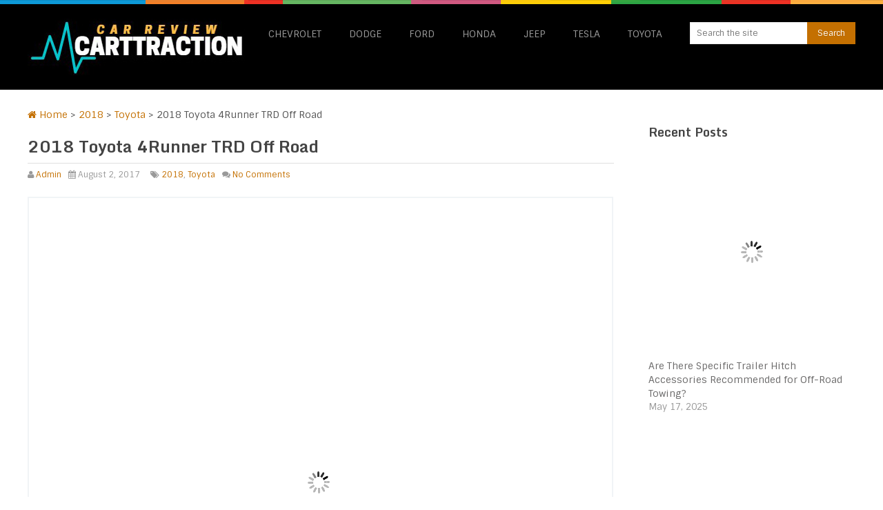

--- FILE ---
content_type: text/html; charset=UTF-8
request_url: https://carttraction.com/2018-toyota-4runner-trd-off-road/
body_size: 27677
content:
<!DOCTYPE html>
<html class="no-js" lang="en-US">
<head><meta charset="UTF-8"><script>if(navigator.userAgent.match(/MSIE|Internet Explorer/i)||navigator.userAgent.match(/Trident\/7\..*?rv:11/i)){var href=document.location.href;if(!href.match(/[?&]nowprocket/)){if(href.indexOf("?")==-1){if(href.indexOf("#")==-1){document.location.href=href+"?nowprocket=1"}else{document.location.href=href.replace("#","?nowprocket=1#")}}else{if(href.indexOf("#")==-1){document.location.href=href+"&nowprocket=1"}else{document.location.href=href.replace("#","&nowprocket=1#")}}}}</script><script>(()=>{class RocketLazyLoadScripts{constructor(){this.v="2.0.3",this.userEvents=["keydown","keyup","mousedown","mouseup","mousemove","mouseover","mouseenter","mouseout","mouseleave","touchmove","touchstart","touchend","touchcancel","wheel","click","dblclick","input","visibilitychange"],this.attributeEvents=["onblur","onclick","oncontextmenu","ondblclick","onfocus","onmousedown","onmouseenter","onmouseleave","onmousemove","onmouseout","onmouseover","onmouseup","onmousewheel","onscroll","onsubmit"]}async t(){this.i(),this.o(),/iP(ad|hone)/.test(navigator.userAgent)&&this.h(),this.u(),this.l(this),this.m(),this.k(this),this.p(this),this._(),await Promise.all([this.R(),this.L()]),this.lastBreath=Date.now(),this.S(this),this.P(),this.D(),this.O(),this.M(),await this.C(this.delayedScripts.normal),await this.C(this.delayedScripts.defer),await this.C(this.delayedScripts.async),this.F("domReady"),await this.T(),await this.j(),await this.I(),this.F("windowLoad"),await this.A(),window.dispatchEvent(new Event("rocket-allScriptsLoaded")),this.everythingLoaded=!0,this.lastTouchEnd&&await new Promise((t=>setTimeout(t,500-Date.now()+this.lastTouchEnd))),this.H(),this.F("all"),this.U(),this.W()}i(){this.CSPIssue=sessionStorage.getItem("rocketCSPIssue"),document.addEventListener("securitypolicyviolation",(t=>{this.CSPIssue||"script-src-elem"!==t.violatedDirective||"data"!==t.blockedURI||(this.CSPIssue=!0,sessionStorage.setItem("rocketCSPIssue",!0))}),{isRocket:!0})}o(){window.addEventListener("pageshow",(t=>{this.persisted=t.persisted,this.realWindowLoadedFired=!0}),{isRocket:!0}),window.addEventListener("pagehide",(()=>{this.onFirstUserAction=null}),{isRocket:!0})}h(){let t;function e(e){t=e}window.addEventListener("touchstart",e,{isRocket:!0}),window.addEventListener("touchend",(function i(o){Math.abs(o.changedTouches[0].pageX-t.changedTouches[0].pageX)<10&&Math.abs(o.changedTouches[0].pageY-t.changedTouches[0].pageY)<10&&o.timeStamp-t.timeStamp<200&&(o.target.dispatchEvent(new PointerEvent("click",{target:o.target,bubbles:!0,cancelable:!0,detail:1})),event.preventDefault(),window.removeEventListener("touchstart",e,{isRocket:!0}),window.removeEventListener("touchend",i,{isRocket:!0}))}),{isRocket:!0})}q(t){this.userActionTriggered||("mousemove"!==t.type||this.firstMousemoveIgnored?"keyup"===t.type||"mouseover"===t.type||"mouseout"===t.type||(this.userActionTriggered=!0,this.onFirstUserAction&&this.onFirstUserAction()):this.firstMousemoveIgnored=!0),"click"===t.type&&t.preventDefault(),this.savedUserEvents.length>0&&(t.stopPropagation(),t.stopImmediatePropagation()),"touchstart"===this.lastEvent&&"touchend"===t.type&&(this.lastTouchEnd=Date.now()),"click"===t.type&&(this.lastTouchEnd=0),this.lastEvent=t.type,this.savedUserEvents.push(t)}u(){this.savedUserEvents=[],this.userEventHandler=this.q.bind(this),this.userEvents.forEach((t=>window.addEventListener(t,this.userEventHandler,{passive:!1,isRocket:!0})))}U(){this.userEvents.forEach((t=>window.removeEventListener(t,this.userEventHandler,{passive:!1,isRocket:!0}))),this.savedUserEvents.forEach((t=>{t.target.dispatchEvent(new window[t.constructor.name](t.type,t))}))}m(){this.eventsMutationObserver=new MutationObserver((t=>{const e="return false";for(const i of t){if("attributes"===i.type){const t=i.target.getAttribute(i.attributeName);t&&t!==e&&(i.target.setAttribute("data-rocket-"+i.attributeName,t),i.target["rocket"+i.attributeName]=new Function("event",t),i.target.setAttribute(i.attributeName,e))}"childList"===i.type&&i.addedNodes.forEach((t=>{if(t.nodeType===Node.ELEMENT_NODE)for(const i of t.attributes)this.attributeEvents.includes(i.name)&&i.value&&""!==i.value&&(t.setAttribute("data-rocket-"+i.name,i.value),t["rocket"+i.name]=new Function("event",i.value),t.setAttribute(i.name,e))}))}})),this.eventsMutationObserver.observe(document,{subtree:!0,childList:!0,attributeFilter:this.attributeEvents})}H(){this.eventsMutationObserver.disconnect(),this.attributeEvents.forEach((t=>{document.querySelectorAll("[data-rocket-"+t+"]").forEach((e=>{e.setAttribute(t,e.getAttribute("data-rocket-"+t)),e.removeAttribute("data-rocket-"+t)}))}))}k(t){Object.defineProperty(HTMLElement.prototype,"onclick",{get(){return this.rocketonclick||null},set(e){this.rocketonclick=e,this.setAttribute(t.everythingLoaded?"onclick":"data-rocket-onclick","this.rocketonclick(event)")}})}S(t){function e(e,i){let o=e[i];e[i]=null,Object.defineProperty(e,i,{get:()=>o,set(s){t.everythingLoaded?o=s:e["rocket"+i]=o=s}})}e(document,"onreadystatechange"),e(window,"onload"),e(window,"onpageshow");try{Object.defineProperty(document,"readyState",{get:()=>t.rocketReadyState,set(e){t.rocketReadyState=e},configurable:!0}),document.readyState="loading"}catch(t){console.log("WPRocket DJE readyState conflict, bypassing")}}l(t){this.originalAddEventListener=EventTarget.prototype.addEventListener,this.originalRemoveEventListener=EventTarget.prototype.removeEventListener,this.savedEventListeners=[],EventTarget.prototype.addEventListener=function(e,i,o){o&&o.isRocket||!t.B(e,this)&&!t.userEvents.includes(e)||t.B(e,this)&&!t.userActionTriggered||e.startsWith("rocket-")||t.everythingLoaded?t.originalAddEventListener.call(this,e,i,o):t.savedEventListeners.push({target:this,remove:!1,type:e,func:i,options:o})},EventTarget.prototype.removeEventListener=function(e,i,o){o&&o.isRocket||!t.B(e,this)&&!t.userEvents.includes(e)||t.B(e,this)&&!t.userActionTriggered||e.startsWith("rocket-")||t.everythingLoaded?t.originalRemoveEventListener.call(this,e,i,o):t.savedEventListeners.push({target:this,remove:!0,type:e,func:i,options:o})}}F(t){"all"===t&&(EventTarget.prototype.addEventListener=this.originalAddEventListener,EventTarget.prototype.removeEventListener=this.originalRemoveEventListener),this.savedEventListeners=this.savedEventListeners.filter((e=>{let i=e.type,o=e.target||window;return"domReady"===t&&"DOMContentLoaded"!==i&&"readystatechange"!==i||("windowLoad"===t&&"load"!==i&&"readystatechange"!==i&&"pageshow"!==i||(this.B(i,o)&&(i="rocket-"+i),e.remove?o.removeEventListener(i,e.func,e.options):o.addEventListener(i,e.func,e.options),!1))}))}p(t){let e;function i(e){return t.everythingLoaded?e:e.split(" ").map((t=>"load"===t||t.startsWith("load.")?"rocket-jquery-load":t)).join(" ")}function o(o){function s(e){const s=o.fn[e];o.fn[e]=o.fn.init.prototype[e]=function(){return this[0]===window&&t.userActionTriggered&&("string"==typeof arguments[0]||arguments[0]instanceof String?arguments[0]=i(arguments[0]):"object"==typeof arguments[0]&&Object.keys(arguments[0]).forEach((t=>{const e=arguments[0][t];delete arguments[0][t],arguments[0][i(t)]=e}))),s.apply(this,arguments),this}}if(o&&o.fn&&!t.allJQueries.includes(o)){const e={DOMContentLoaded:[],"rocket-DOMContentLoaded":[]};for(const t in e)document.addEventListener(t,(()=>{e[t].forEach((t=>t()))}),{isRocket:!0});o.fn.ready=o.fn.init.prototype.ready=function(i){function s(){parseInt(o.fn.jquery)>2?setTimeout((()=>i.bind(document)(o))):i.bind(document)(o)}return t.realDomReadyFired?!t.userActionTriggered||t.fauxDomReadyFired?s():e["rocket-DOMContentLoaded"].push(s):e.DOMContentLoaded.push(s),o([])},s("on"),s("one"),s("off"),t.allJQueries.push(o)}e=o}t.allJQueries=[],o(window.jQuery),Object.defineProperty(window,"jQuery",{get:()=>e,set(t){o(t)}})}P(){const t=new Map;document.write=document.writeln=function(e){const i=document.currentScript,o=document.createRange(),s=i.parentElement;let n=t.get(i);void 0===n&&(n=i.nextSibling,t.set(i,n));const c=document.createDocumentFragment();o.setStart(c,0),c.appendChild(o.createContextualFragment(e)),s.insertBefore(c,n)}}async R(){return new Promise((t=>{this.userActionTriggered?t():this.onFirstUserAction=t}))}async L(){return new Promise((t=>{document.addEventListener("DOMContentLoaded",(()=>{this.realDomReadyFired=!0,t()}),{isRocket:!0})}))}async I(){return this.realWindowLoadedFired?Promise.resolve():new Promise((t=>{window.addEventListener("load",t,{isRocket:!0})}))}M(){this.pendingScripts=[];this.scriptsMutationObserver=new MutationObserver((t=>{for(const e of t)e.addedNodes.forEach((t=>{"SCRIPT"!==t.tagName||t.noModule||t.isWPRocket||this.pendingScripts.push({script:t,promise:new Promise((e=>{const i=()=>{const i=this.pendingScripts.findIndex((e=>e.script===t));i>=0&&this.pendingScripts.splice(i,1),e()};t.addEventListener("load",i,{isRocket:!0}),t.addEventListener("error",i,{isRocket:!0}),setTimeout(i,1e3)}))})}))})),this.scriptsMutationObserver.observe(document,{childList:!0,subtree:!0})}async j(){await this.J(),this.pendingScripts.length?(await this.pendingScripts[0].promise,await this.j()):this.scriptsMutationObserver.disconnect()}D(){this.delayedScripts={normal:[],async:[],defer:[]},document.querySelectorAll("script[type$=rocketlazyloadscript]").forEach((t=>{t.hasAttribute("data-rocket-src")?t.hasAttribute("async")&&!1!==t.async?this.delayedScripts.async.push(t):t.hasAttribute("defer")&&!1!==t.defer||"module"===t.getAttribute("data-rocket-type")?this.delayedScripts.defer.push(t):this.delayedScripts.normal.push(t):this.delayedScripts.normal.push(t)}))}async _(){await this.L();let t=[];document.querySelectorAll("script[type$=rocketlazyloadscript][data-rocket-src]").forEach((e=>{let i=e.getAttribute("data-rocket-src");if(i&&!i.startsWith("data:")){i.startsWith("//")&&(i=location.protocol+i);try{const o=new URL(i).origin;o!==location.origin&&t.push({src:o,crossOrigin:e.crossOrigin||"module"===e.getAttribute("data-rocket-type")})}catch(t){}}})),t=[...new Map(t.map((t=>[JSON.stringify(t),t]))).values()],this.N(t,"preconnect")}async $(t){if(await this.G(),!0!==t.noModule||!("noModule"in HTMLScriptElement.prototype))return new Promise((e=>{let i;function o(){(i||t).setAttribute("data-rocket-status","executed"),e()}try{if(navigator.userAgent.includes("Firefox/")||""===navigator.vendor||this.CSPIssue)i=document.createElement("script"),[...t.attributes].forEach((t=>{let e=t.nodeName;"type"!==e&&("data-rocket-type"===e&&(e="type"),"data-rocket-src"===e&&(e="src"),i.setAttribute(e,t.nodeValue))})),t.text&&(i.text=t.text),t.nonce&&(i.nonce=t.nonce),i.hasAttribute("src")?(i.addEventListener("load",o,{isRocket:!0}),i.addEventListener("error",(()=>{i.setAttribute("data-rocket-status","failed-network"),e()}),{isRocket:!0}),setTimeout((()=>{i.isConnected||e()}),1)):(i.text=t.text,o()),i.isWPRocket=!0,t.parentNode.replaceChild(i,t);else{const i=t.getAttribute("data-rocket-type"),s=t.getAttribute("data-rocket-src");i?(t.type=i,t.removeAttribute("data-rocket-type")):t.removeAttribute("type"),t.addEventListener("load",o,{isRocket:!0}),t.addEventListener("error",(i=>{this.CSPIssue&&i.target.src.startsWith("data:")?(console.log("WPRocket: CSP fallback activated"),t.removeAttribute("src"),this.$(t).then(e)):(t.setAttribute("data-rocket-status","failed-network"),e())}),{isRocket:!0}),s?(t.fetchPriority="high",t.removeAttribute("data-rocket-src"),t.src=s):t.src="data:text/javascript;base64,"+window.btoa(unescape(encodeURIComponent(t.text)))}}catch(i){t.setAttribute("data-rocket-status","failed-transform"),e()}}));t.setAttribute("data-rocket-status","skipped")}async C(t){const e=t.shift();return e?(e.isConnected&&await this.$(e),this.C(t)):Promise.resolve()}O(){this.N([...this.delayedScripts.normal,...this.delayedScripts.defer,...this.delayedScripts.async],"preload")}N(t,e){this.trash=this.trash||[];let i=!0;var o=document.createDocumentFragment();t.forEach((t=>{const s=t.getAttribute&&t.getAttribute("data-rocket-src")||t.src;if(s&&!s.startsWith("data:")){const n=document.createElement("link");n.href=s,n.rel=e,"preconnect"!==e&&(n.as="script",n.fetchPriority=i?"high":"low"),t.getAttribute&&"module"===t.getAttribute("data-rocket-type")&&(n.crossOrigin=!0),t.crossOrigin&&(n.crossOrigin=t.crossOrigin),t.integrity&&(n.integrity=t.integrity),t.nonce&&(n.nonce=t.nonce),o.appendChild(n),this.trash.push(n),i=!1}})),document.head.appendChild(o)}W(){this.trash.forEach((t=>t.remove()))}async T(){try{document.readyState="interactive"}catch(t){}this.fauxDomReadyFired=!0;try{await this.G(),document.dispatchEvent(new Event("rocket-readystatechange")),await this.G(),document.rocketonreadystatechange&&document.rocketonreadystatechange(),await this.G(),document.dispatchEvent(new Event("rocket-DOMContentLoaded")),await this.G(),window.dispatchEvent(new Event("rocket-DOMContentLoaded"))}catch(t){console.error(t)}}async A(){try{document.readyState="complete"}catch(t){}try{await this.G(),document.dispatchEvent(new Event("rocket-readystatechange")),await this.G(),document.rocketonreadystatechange&&document.rocketonreadystatechange(),await this.G(),window.dispatchEvent(new Event("rocket-load")),await this.G(),window.rocketonload&&window.rocketonload(),await this.G(),this.allJQueries.forEach((t=>t(window).trigger("rocket-jquery-load"))),await this.G();const t=new Event("rocket-pageshow");t.persisted=this.persisted,window.dispatchEvent(t),await this.G(),window.rocketonpageshow&&window.rocketonpageshow({persisted:this.persisted})}catch(t){console.error(t)}}async G(){Date.now()-this.lastBreath>45&&(await this.J(),this.lastBreath=Date.now())}async J(){return document.hidden?new Promise((t=>setTimeout(t))):new Promise((t=>requestAnimationFrame(t)))}B(t,e){return e===document&&"readystatechange"===t||(e===document&&"DOMContentLoaded"===t||(e===window&&"DOMContentLoaded"===t||(e===window&&"load"===t||e===window&&"pageshow"===t)))}static run(){(new RocketLazyLoadScripts).t()}}RocketLazyLoadScripts.run()})();</script>
	
	<!-- Always force latest IE rendering engine (even in intranet) & Chrome Frame -->
	<!--[if IE ]>
	<meta http-equiv="X-UA-Compatible" content="IE=edge,chrome=1">
	<![endif]-->
	<link rel="profile" href="https://gmpg.org/xfn/11" />
	
		<link rel="icon" href="https://carttraction.com/wp-content/uploads/1493053515_car-taxi-front-01.png" type="image/x-icon" />
<!--iOS/android/handheld specific -->
<link rel="apple-touch-icon" href="https://carttraction.com/wp-content/themes/spike/apple-touch-icon.png" />
<meta name="viewport" content="width=device-width, initial-scale=1, maximum-scale=1">
<meta name="apple-mobile-web-app-capable" content="yes">
<meta name="apple-mobile-web-app-status-bar-style" content="black">
	<link rel="prefetch" href="https://carttraction.com">
	<link rel="prerender" href="https://carttraction.com">
	<link rel="pingback" href="https://carttraction.com/xmlrpc.php" />
	<meta name='robots' content='index, follow, max-image-preview:large, max-snippet:-1, max-video-preview:-1' />

	<!-- This site is optimized with the Yoast SEO plugin v26.8 - https://yoast.com/product/yoast-seo-wordpress/ -->
	<title>2018 Toyota 4runner TRD Off Road, Release Date, Price, Interior</title>
<link data-rocket-preload as="style" href="https://fonts.googleapis.com/css?family=Sintony%3Anormal%7CMonda%3A700&#038;subset=latin&#038;display=swap" rel="preload">
<link href="https://fonts.googleapis.com/css?family=Sintony%3Anormal%7CMonda%3A700&#038;subset=latin&#038;display=swap" media="print" onload="this.media=&#039;all&#039;" rel="stylesheet">
<noscript><link rel="stylesheet" href="https://fonts.googleapis.com/css?family=Sintony%3Anormal%7CMonda%3A700&#038;subset=latin&#038;display=swap"></noscript>
	<meta name="description" content="If you decide to opt for Premium part of 2018 Toyota 4runner TRD Off Road, trim you can enjoy some goodies as 6.1-inch infotainment screen, heated front" />
	<link rel="canonical" href="https://carttraction.com/2018-toyota-4runner-trd-off-road/" />
	<meta property="og:locale" content="en_US" />
	<meta property="og:type" content="article" />
	<meta property="og:title" content="2018 Toyota 4Runner TRD Off Road - Not real TRD, but TRD worthy" />
	<meta property="og:description" content="If you decide to opt for Premium part of 2018 Toyota 4runner TRD Off Road, trim you can enjoy some goodies as 6.1-inch infotainment screen, heated front" />
	<meta property="og:url" content="https://carttraction.com/2018-toyota-4runner-trd-off-road/" />
	<meta property="og:site_name" content="Car Reviews &amp; Rumors 2024" />
	<meta property="article:published_time" content="2017-08-02T18:48:49+00:00" />
	<meta property="article:modified_time" content="2017-08-13T20:15:13+00:00" />
	<meta property="og:image" content="https://carttraction.com/wp-content/uploads/2018-Toyota-4Runner-TRD-Off-Road.jpg" />
	<meta property="og:image:width" content="1000" />
	<meta property="og:image:height" content="664" />
	<meta property="og:image:type" content="image/jpeg" />
	<meta name="author" content="Admin" />
	<meta name="twitter:label1" content="Written by" />
	<meta name="twitter:data1" content="Admin" />
	<meta name="twitter:label2" content="Est. reading time" />
	<meta name="twitter:data2" content="6 minutes" />
	<script type="application/ld+json" class="yoast-schema-graph">{"@context":"https://schema.org","@graph":[{"@type":"Article","@id":"https://carttraction.com/2018-toyota-4runner-trd-off-road/#article","isPartOf":{"@id":"https://carttraction.com/2018-toyota-4runner-trd-off-road/"},"author":{"name":"Admin","@id":"https://carttraction.com/#/schema/person/d7235ac29c1135f7c73885c07bb7e846"},"headline":"2018 Toyota 4Runner TRD Off Road","datePublished":"2017-08-02T18:48:49+00:00","dateModified":"2017-08-13T20:15:13+00:00","mainEntityOfPage":{"@id":"https://carttraction.com/2018-toyota-4runner-trd-off-road/"},"wordCount":1300,"commentCount":0,"image":{"@id":"https://carttraction.com/2018-toyota-4runner-trd-off-road/#primaryimage"},"thumbnailUrl":"https://carttraction.com/wp-content/uploads/2018-Toyota-4Runner-TRD-Off-Road.jpg","keywords":["2018 Toyota 4Runner","2018 Toyota 4runner TRD","2018 Toyota 4runner TRD Off Road price","design","interior","release date"],"articleSection":["2018","Toyota"],"inLanguage":"en-US","potentialAction":[{"@type":"CommentAction","name":"Comment","target":["https://carttraction.com/2018-toyota-4runner-trd-off-road/#respond"]}]},{"@type":"WebPage","@id":"https://carttraction.com/2018-toyota-4runner-trd-off-road/","url":"https://carttraction.com/2018-toyota-4runner-trd-off-road/","name":"2018 Toyota 4runner TRD Off Road, Release Date, Price, Interior","isPartOf":{"@id":"https://carttraction.com/#website"},"primaryImageOfPage":{"@id":"https://carttraction.com/2018-toyota-4runner-trd-off-road/#primaryimage"},"image":{"@id":"https://carttraction.com/2018-toyota-4runner-trd-off-road/#primaryimage"},"thumbnailUrl":"https://carttraction.com/wp-content/uploads/2018-Toyota-4Runner-TRD-Off-Road.jpg","datePublished":"2017-08-02T18:48:49+00:00","dateModified":"2017-08-13T20:15:13+00:00","author":{"@id":"https://carttraction.com/#/schema/person/d7235ac29c1135f7c73885c07bb7e846"},"description":"If you decide to opt for Premium part of 2018 Toyota 4runner TRD Off Road, trim you can enjoy some goodies as 6.1-inch infotainment screen, heated front","breadcrumb":{"@id":"https://carttraction.com/2018-toyota-4runner-trd-off-road/#breadcrumb"},"inLanguage":"en-US","potentialAction":[{"@type":"ReadAction","target":["https://carttraction.com/2018-toyota-4runner-trd-off-road/"]}]},{"@type":"ImageObject","inLanguage":"en-US","@id":"https://carttraction.com/2018-toyota-4runner-trd-off-road/#primaryimage","url":"https://carttraction.com/wp-content/uploads/2018-Toyota-4Runner-TRD-Off-Road.jpg","contentUrl":"https://carttraction.com/wp-content/uploads/2018-Toyota-4Runner-TRD-Off-Road.jpg","width":1000,"height":664},{"@type":"BreadcrumbList","@id":"https://carttraction.com/2018-toyota-4runner-trd-off-road/#breadcrumb","itemListElement":[{"@type":"ListItem","position":1,"name":"Home","item":"https://carttraction.com/"},{"@type":"ListItem","position":2,"name":"2018 Toyota 4Runner TRD Off Road"}]},{"@type":"WebSite","@id":"https://carttraction.com/#website","url":"https://carttraction.com/","name":"Car Reviews &amp; Rumors 2024","description":"Review, specs, release date and price","potentialAction":[{"@type":"SearchAction","target":{"@type":"EntryPoint","urlTemplate":"https://carttraction.com/?s={search_term_string}"},"query-input":{"@type":"PropertyValueSpecification","valueRequired":true,"valueName":"search_term_string"}}],"inLanguage":"en-US"},{"@type":"Person","@id":"https://carttraction.com/#/schema/person/d7235ac29c1135f7c73885c07bb7e846","name":"Admin","image":{"@type":"ImageObject","inLanguage":"en-US","@id":"https://carttraction.com/#/schema/person/image/","url":"https://carttraction.com/wp-content/uploads/mal-200x200.jpg","contentUrl":"https://carttraction.com/wp-content/uploads/mal-200x200.jpg","caption":"Admin"},"url":"https://carttraction.com/author/knjazmilos/"}]}</script>
	<!-- / Yoast SEO plugin. -->


<link href='https://fonts.gstatic.com' crossorigin rel='preconnect' />
<link rel="alternate" type="application/rss+xml" title="Car Reviews &amp; Rumors 2024 &raquo; Feed" href="https://carttraction.com/feed/" />
<link rel="alternate" type="application/rss+xml" title="Car Reviews &amp; Rumors 2024 &raquo; Comments Feed" href="https://carttraction.com/comments/feed/" />
<link rel="alternate" type="application/rss+xml" title="Car Reviews &amp; Rumors 2024 &raquo; 2018 Toyota 4Runner TRD Off Road Comments Feed" href="https://carttraction.com/2018-toyota-4runner-trd-off-road/feed/" />
<link rel="alternate" title="oEmbed (JSON)" type="application/json+oembed" href="https://carttraction.com/wp-json/oembed/1.0/embed?url=https%3A%2F%2Fcarttraction.com%2F2018-toyota-4runner-trd-off-road%2F" />
<link rel="alternate" title="oEmbed (XML)" type="text/xml+oembed" href="https://carttraction.com/wp-json/oembed/1.0/embed?url=https%3A%2F%2Fcarttraction.com%2F2018-toyota-4runner-trd-off-road%2F&#038;format=xml" />
<style id='wp-img-auto-sizes-contain-inline-css' type='text/css'>
img:is([sizes=auto i],[sizes^="auto," i]){contain-intrinsic-size:3000px 1500px}
/*# sourceURL=wp-img-auto-sizes-contain-inline-css */
</style>
<style id='wp-emoji-styles-inline-css' type='text/css'>

	img.wp-smiley, img.emoji {
		display: inline !important;
		border: none !important;
		box-shadow: none !important;
		height: 1em !important;
		width: 1em !important;
		margin: 0 0.07em !important;
		vertical-align: -0.1em !important;
		background: none !important;
		padding: 0 !important;
	}
/*# sourceURL=wp-emoji-styles-inline-css */
</style>
<style id='wp-block-library-inline-css' type='text/css'>
:root{--wp-block-synced-color:#7a00df;--wp-block-synced-color--rgb:122,0,223;--wp-bound-block-color:var(--wp-block-synced-color);--wp-editor-canvas-background:#ddd;--wp-admin-theme-color:#007cba;--wp-admin-theme-color--rgb:0,124,186;--wp-admin-theme-color-darker-10:#006ba1;--wp-admin-theme-color-darker-10--rgb:0,107,160.5;--wp-admin-theme-color-darker-20:#005a87;--wp-admin-theme-color-darker-20--rgb:0,90,135;--wp-admin-border-width-focus:2px}@media (min-resolution:192dpi){:root{--wp-admin-border-width-focus:1.5px}}.wp-element-button{cursor:pointer}:root .has-very-light-gray-background-color{background-color:#eee}:root .has-very-dark-gray-background-color{background-color:#313131}:root .has-very-light-gray-color{color:#eee}:root .has-very-dark-gray-color{color:#313131}:root .has-vivid-green-cyan-to-vivid-cyan-blue-gradient-background{background:linear-gradient(135deg,#00d084,#0693e3)}:root .has-purple-crush-gradient-background{background:linear-gradient(135deg,#34e2e4,#4721fb 50%,#ab1dfe)}:root .has-hazy-dawn-gradient-background{background:linear-gradient(135deg,#faaca8,#dad0ec)}:root .has-subdued-olive-gradient-background{background:linear-gradient(135deg,#fafae1,#67a671)}:root .has-atomic-cream-gradient-background{background:linear-gradient(135deg,#fdd79a,#004a59)}:root .has-nightshade-gradient-background{background:linear-gradient(135deg,#330968,#31cdcf)}:root .has-midnight-gradient-background{background:linear-gradient(135deg,#020381,#2874fc)}:root{--wp--preset--font-size--normal:16px;--wp--preset--font-size--huge:42px}.has-regular-font-size{font-size:1em}.has-larger-font-size{font-size:2.625em}.has-normal-font-size{font-size:var(--wp--preset--font-size--normal)}.has-huge-font-size{font-size:var(--wp--preset--font-size--huge)}.has-text-align-center{text-align:center}.has-text-align-left{text-align:left}.has-text-align-right{text-align:right}.has-fit-text{white-space:nowrap!important}#end-resizable-editor-section{display:none}.aligncenter{clear:both}.items-justified-left{justify-content:flex-start}.items-justified-center{justify-content:center}.items-justified-right{justify-content:flex-end}.items-justified-space-between{justify-content:space-between}.screen-reader-text{border:0;clip-path:inset(50%);height:1px;margin:-1px;overflow:hidden;padding:0;position:absolute;width:1px;word-wrap:normal!important}.screen-reader-text:focus{background-color:#ddd;clip-path:none;color:#444;display:block;font-size:1em;height:auto;left:5px;line-height:normal;padding:15px 23px 14px;text-decoration:none;top:5px;width:auto;z-index:100000}html :where(.has-border-color){border-style:solid}html :where([style*=border-top-color]){border-top-style:solid}html :where([style*=border-right-color]){border-right-style:solid}html :where([style*=border-bottom-color]){border-bottom-style:solid}html :where([style*=border-left-color]){border-left-style:solid}html :where([style*=border-width]){border-style:solid}html :where([style*=border-top-width]){border-top-style:solid}html :where([style*=border-right-width]){border-right-style:solid}html :where([style*=border-bottom-width]){border-bottom-style:solid}html :where([style*=border-left-width]){border-left-style:solid}html :where(img[class*=wp-image-]){height:auto;max-width:100%}:where(figure){margin:0 0 1em}html :where(.is-position-sticky){--wp-admin--admin-bar--position-offset:var(--wp-admin--admin-bar--height,0px)}@media screen and (max-width:600px){html :where(.is-position-sticky){--wp-admin--admin-bar--position-offset:0px}}
/*wp_block_styles_on_demand_placeholder:69713498a329b*/
/*# sourceURL=wp-block-library-inline-css */
</style>
<style id='classic-theme-styles-inline-css' type='text/css'>
/*! This file is auto-generated */
.wp-block-button__link{color:#fff;background-color:#32373c;border-radius:9999px;box-shadow:none;text-decoration:none;padding:calc(.667em + 2px) calc(1.333em + 2px);font-size:1.125em}.wp-block-file__button{background:#32373c;color:#fff;text-decoration:none}
/*# sourceURL=/wp-includes/css/classic-themes.min.css */
</style>
<link data-minify="1" rel='stylesheet' id='c4wp-public-css' href='https://carttraction.com/wp-content/cache/min/1/wp-content/plugins/wp-captcha/assets/css/c4wp-public.css?ver=1728465873' type='text/css' media='all' />
<link data-minify="1" rel='stylesheet' id='ppress-frontend-css' href='https://carttraction.com/wp-content/cache/min/1/wp-content/plugins/wp-user-avatar/assets/css/frontend.min.css?ver=1728465873' type='text/css' media='all' />
<link rel='stylesheet' id='ppress-flatpickr-css' href='https://carttraction.com/wp-content/plugins/wp-user-avatar/assets/flatpickr/flatpickr.min.css?ver=4.16.8' type='text/css' media='all' />
<link rel='stylesheet' id='ppress-select2-css' href='https://carttraction.com/wp-content/plugins/wp-user-avatar/assets/select2/select2.min.css?ver=6.9' type='text/css' media='all' />
<link data-minify="1" rel='stylesheet' id='ngg_trigger_buttons-css' href='https://carttraction.com/wp-content/cache/min/1/wp-content/plugins/nextgen-gallery/static/GalleryDisplay/trigger_buttons.css?ver=1728465873' type='text/css' media='all' />
<link data-minify="1" rel='stylesheet' id='fancybox-0-css' href='https://carttraction.com/wp-content/cache/min/1/wp-content/plugins/nextgen-gallery/static/Lightbox/fancybox/jquery.fancybox-1.3.4.css?ver=1728465873' type='text/css' media='all' />
<link rel='stylesheet' id='fontawesome_v4_shim_style-css' href='https://carttraction.com/wp-content/plugins/nextgen-gallery/static/FontAwesome/css/v4-shims.min.css?ver=6.9' type='text/css' media='all' />
<link data-minify="1" rel='stylesheet' id='fontawesome-css' href='https://carttraction.com/wp-content/cache/min/1/wp-content/plugins/nextgen-gallery/static/FontAwesome/css/all.min.css?ver=1728465873' type='text/css' media='all' />
<link data-minify="1" rel='stylesheet' id='ngg_basic_slideshow_style-css' href='https://carttraction.com/wp-content/cache/min/1/wp-content/plugins/nextgen-gallery/static/Slideshow/ngg_basic_slideshow.css?ver=1728465873' type='text/css' media='all' />
<link data-minify="1" rel='stylesheet' id='ngg_slick_slideshow_style-css' href='https://carttraction.com/wp-content/cache/min/1/wp-content/plugins/nextgen-gallery/static/Slideshow/slick/slick.css?ver=1728465873' type='text/css' media='all' />
<link data-minify="1" rel='stylesheet' id='ngg_slick_slideshow_theme-css' href='https://carttraction.com/wp-content/cache/min/1/wp-content/plugins/nextgen-gallery/static/Slideshow/slick/slick-theme.css?ver=1728465873' type='text/css' media='all' />
<link data-minify="1" rel='stylesheet' id='jquery-lazyloadxt-spinner-css-css' href='https://carttraction.com/wp-content/cache/min/1/wp-content/plugins/a3-lazy-load/assets/css/jquery.lazyloadxt.spinner.css?ver=1728465873' type='text/css' media='all' />
<link rel='stylesheet' id='a3a3_lazy_load-css' href='//carttraction.com/wp-content/uploads/sass/a3_lazy_load.min.css?ver=1499948915' type='text/css' media='all' />
<link data-minify="1" rel='stylesheet' id='wp_review-style-css' href='https://carttraction.com/wp-content/cache/min/1/wp-content/plugins/wp-review/public/css/wp-review.css?ver=1728465873' type='text/css' media='all' />
<link data-minify="1" rel='stylesheet' id='old-fontawesome-css' href='https://carttraction.com/wp-content/cache/min/1/wp-content/themes/spike/css/font-awesome.min.css?ver=1728465873' type='text/css' media='all' />
<link data-minify="1" rel='stylesheet' id='stylesheet-css' href='https://carttraction.com/wp-content/cache/min/1/wp-content/themes/spike/style.css?ver=1728465873' type='text/css' media='all' />
<style id='stylesheet-inline-css' type='text/css'>

		body {background-color:#ffffff; }
		body {background-image: url(https://carttraction.com/wp-content/themes/spike/images/nobg.png);}
		.main-header { background-color: #000000; background-image: url(https://carttraction.com/wp-content/themes/spike/images/nobg.png);}
		footer {background-color:#000000; background-image: url(https://carttraction.com/wp-content/themes/spike/images/nobg.png);}
		#navigation ul .current-menu-item a, #navigation ul li:hover > a, #navigation ul .current-menu-item:before, #navigation ul li:hover:before, #navigation ul li:hover:after, .postauthor h5, .single_post a, .textwidget a, .pnavigation2 a, .sidebar.c-4-12 a:hover, .copyrights a:hover, footer .widget li a:hover, .sidebar.c-4-12 a:hover, .related-posts a:hover, .title a:hover, .post-info a:hover,.comm, #tabber .inside li a:hover, .readMore a:hover, a, a:hover { color:#c47001; }	
			.reply a, .flex-control-paging li a.flex-active, .currenttext, .pagination a:hover, .single .pagination a:hover .currenttext, .sbutton, #searchsubmit, #commentform input#submit, .contactform #submit, .mts-subscribe input[type='submit'], #move-to-top:hover, #searchform .icon-search, .tagcloud a, a#pull, .secondary-navigation.mobile, .mobile #navigation, #load-posts > a, .pace .pace-progress, .widget_tabs2 .pagination a, .pagination .nav-previous a:hover, .pagination .nav-next a:hover, .flex-control-paging li a:hover, #featured-thumbnail .review-total-only { background-color:#c47001; color: #fff!important; }
		.flex-control-thumbs .flex-active { border-top:3px solid #c47001;}
		#navigation ul .current-menu-item a, #navigation > ul > li > a:hover { }
		.tagcloud a .tab_count, .flex-control-paging li a, #logo, #load-posts > a:hover, #searchform .sbutton:hover, .mts-subscribe input[type='submit']:hover { background-color:#FFCA00; }
		.pagination a {color:#FFCA00; }
		.pagination a, .pagination2 { border: 1px solid #FFCA00; }
		.currenttext, .pagination a:hover, .pagination2:hover, .widget_tabs2 .pagination a { border: 1px solid #c47001; }
		#navigation ul ul { border-top: 1px solid #c47001; }
		.slidertitle, .slidertext { background: rgba(196,112,1, 0.7) }
		#wpmm-megamenu { border-top: 1px solid #c47001;}
		#navigation > ul > li.menu-item-wpmm-megamenu > a:hover, #navigation > ul > li.wpmm-megamenu-showing > a { border: none; color: #c47001 !important; }
		
		.latestPost { margin: 0 2% 20px 0; width: 32%; }
			#featured-thumbnail { margin: 0 0 10px; width: 100%; position: relative; }
			.featured-thumbnail { width: 100%; }
			.thumb-hover { display: none; position: absolute; bottom: 0; background: rgba(0,0,0,0.5); padding: 10px 2%; width: 96% }
			.thumb-hover .post-info { border: 0; padding: 0; }
			.thumb-hover .title { color: #fff; font-size: 18px; }
			#featured-thumbnail:hover .thumb-hover { display: block; }
		
		
		
		.single_post_below { float: left; width: 100%; margin-top: 27px; }
		.single_post_below .related-posts li { margin: 0 2% 0 0; width: 23.5%; } .relatedthumb { float: left; width: 100% }
		.post-single-content, .single_post_below .rthumb, .relatedthumb img { width: 100% }
		.post-single-content { max-width: 850px; }
		.single_post_below .related-posts h3 { font-weight: 700 }
		.shareit { top: 282px; left: auto; z-index: 0; margin: 0 0 0 -123px; width: 90px; position: fixed; overflow: hidden; padding: 5px; border:none; border-right: 0;}
		.share-item {margin: 2px;}
		
		.bypostauthor .commentmetadata {background: rgba(0, 0, 0, 0.02);border: 1px solid rgba(0, 0, 0, 0.06);}
		.bypostauthor .commentmetadata:after { font-size: 12px; content: "Author"; position: absolute; right: 0; top: 0; padding: 1px 10px; background: rgba(0, 0, 0, 0.2); color: #FFF; }
		
		
			
/*# sourceURL=stylesheet-inline-css */
</style>
<link data-minify="1" rel='stylesheet' id='responsive-css' href='https://carttraction.com/wp-content/cache/min/1/wp-content/themes/spike/css/responsive.css?ver=1728465873' type='text/css' media='all' />
<style id='rocket-lazyload-inline-css' type='text/css'>
.rll-youtube-player{position:relative;padding-bottom:56.23%;height:0;overflow:hidden;max-width:100%;}.rll-youtube-player:focus-within{outline: 2px solid currentColor;outline-offset: 5px;}.rll-youtube-player iframe{position:absolute;top:0;left:0;width:100%;height:100%;z-index:100;background:0 0}.rll-youtube-player img{bottom:0;display:block;left:0;margin:auto;max-width:100%;width:100%;position:absolute;right:0;top:0;border:none;height:auto;-webkit-transition:.4s all;-moz-transition:.4s all;transition:.4s all}.rll-youtube-player img:hover{-webkit-filter:brightness(75%)}.rll-youtube-player .play{height:100%;width:100%;left:0;top:0;position:absolute;background:url(https://carttraction.com/wp-content/plugins/wp-rocket/assets/img/youtube.png) no-repeat center;background-color: transparent !important;cursor:pointer;border:none;}
/*# sourceURL=rocket-lazyload-inline-css */
</style>
<script type="rocketlazyloadscript" data-minify="1" data-rocket-type="text/javascript" data-rocket-src="https://carttraction.com/wp-content/cache/min/1/wp-content/plugins/stop-user-enumeration/frontend/js/frontend.js?ver=1728465873" id="stop-user-enumeration-js" defer="defer" data-wp-strategy="defer"></script>
<script type="rocketlazyloadscript" data-rocket-type="text/javascript" data-rocket-src="https://carttraction.com/wp-includes/js/jquery/jquery.min.js?ver=3.7.1" id="jquery-core-js" data-rocket-defer defer></script>
<script type="rocketlazyloadscript" data-rocket-type="text/javascript" data-rocket-src="https://carttraction.com/wp-includes/js/jquery/jquery-migrate.min.js?ver=3.4.1" id="jquery-migrate-js" data-rocket-defer defer></script>
<script type="rocketlazyloadscript" data-minify="1" data-rocket-type="text/javascript" data-rocket-src="https://carttraction.com/wp-content/cache/min/1/wp-content/plugins/wp-captcha/assets/js/c4wp-public.js?ver=1728465873" id="c4wp-public-js" data-rocket-defer defer></script>
<script type="rocketlazyloadscript" data-rocket-type="text/javascript" data-rocket-src="https://carttraction.com/wp-content/plugins/wp-user-avatar/assets/flatpickr/flatpickr.min.js?ver=4.16.8" id="ppress-flatpickr-js" data-rocket-defer defer></script>
<script type="rocketlazyloadscript" data-rocket-type="text/javascript" data-rocket-src="https://carttraction.com/wp-content/plugins/wp-user-avatar/assets/select2/select2.min.js?ver=4.16.8" id="ppress-select2-js" data-rocket-defer defer></script>
<script type="text/javascript" id="photocrati_ajax-js-extra">
/* <![CDATA[ */
var photocrati_ajax = {"url":"https://carttraction.com/index.php?photocrati_ajax=1","rest_url":"https://carttraction.com/wp-json/","wp_home_url":"https://carttraction.com","wp_site_url":"https://carttraction.com","wp_root_url":"https://carttraction.com","wp_plugins_url":"https://carttraction.com/wp-content/plugins","wp_content_url":"https://carttraction.com/wp-content","wp_includes_url":"https://carttraction.com/wp-includes/","ngg_param_slug":"nggallery","rest_nonce":"6c88754f28"};
//# sourceURL=photocrati_ajax-js-extra
/* ]]> */
</script>
<script type="rocketlazyloadscript" data-rocket-type="text/javascript" data-rocket-src="https://carttraction.com/wp-content/plugins/nextgen-gallery/static/Legacy/ajax.min.js?ver=4.0.3" id="photocrati_ajax-js" data-rocket-defer defer></script>
<script type="rocketlazyloadscript" data-rocket-type="text/javascript" data-rocket-src="https://carttraction.com/wp-content/plugins/nextgen-gallery/static/FontAwesome/js/v4-shims.min.js?ver=5.3.1" id="fontawesome_v4_shim-js" data-rocket-defer defer></script>
<script type="rocketlazyloadscript" data-rocket-type="text/javascript" defer crossorigin="anonymous" data-auto-replace-svg="false" data-keep-original-source="false" data-search-pseudo-elements data-rocket-src="https://carttraction.com/wp-content/plugins/nextgen-gallery/static/FontAwesome/js/all.min.js?ver=5.3.1" id="fontawesome-js"></script>
<script type="rocketlazyloadscript" data-minify="1" data-rocket-type="text/javascript" data-rocket-src="https://carttraction.com/wp-content/cache/min/1/wp-content/plugins/nextgen-gallery/static/Slideshow/slick/slick-1.8.0-modded.js?ver=1728465873" id="ngg_slick-js" data-rocket-defer defer></script>
<script type="rocketlazyloadscript" data-minify="1" data-rocket-type="text/javascript" data-rocket-src="https://carttraction.com/wp-content/cache/min/1/wp-content/themes/spike/js/customscript.js?ver=1728465873" id="customscript-js" data-rocket-defer defer></script>
<link rel="https://api.w.org/" href="https://carttraction.com/wp-json/" /><link rel="alternate" title="JSON" type="application/json" href="https://carttraction.com/wp-json/wp/v2/posts/6122" /><link rel="EditURI" type="application/rsd+xml" title="RSD" href="https://carttraction.com/xmlrpc.php?rsd" />
<!--Theme by MyThemeShop.com-->
<link rel='shortlink' href='https://carttraction.com/?p=6122' />

<style type="text/css">
.menu li a { font-family: 'Sintony'; font-weight: normal; font-size: 14px; color: #999999; }
h1 { font-family: 'Monda'; font-weight: 700; font-size: 28px; color: #444444; }
h2 { font-family: 'Monda'; font-weight: 700; font-size: 24px; color: #444444; }
h3 { font-family: 'Monda'; font-weight: 700; font-size: 22px; color: #444444; }
h4 { font-family: 'Monda'; font-weight: 700; font-size: 20px; color: #444444; }
h5 { font-family: 'Monda'; font-weight: 700; font-size: 18px; color: #444444; }
h6 { font-family: 'Monda'; font-weight: 700; font-size: 16px; color: #444444; }
body { font-family: 'Sintony'; font-weight: normal; font-size: 14px; color: #545454; }
</style>
<meta name="google-site-verification" content="LTMBLoZtXceQVergWE66PEeGcuLwCGgxK_YTFbjXPc8" /><script type="rocketlazyloadscript" data-rocket-type="text/javascript">document.documentElement.className = document.documentElement.className.replace(/\bno-js\b/,'js');</script><noscript><style id="rocket-lazyload-nojs-css">.rll-youtube-player, [data-lazy-src]{display:none !important;}</style></noscript><meta name="generator" content="WP Rocket 3.19.0.1" data-wpr-features="wpr_delay_js wpr_defer_js wpr_minify_js wpr_lazyload_iframes wpr_image_dimensions wpr_minify_css wpr_preload_links wpr_desktop" /></head>
<body id ="blog" class="wp-singular post-template-default single single-post postid-6122 single-format-standard wp-theme-spike main" itemscope itemtype="http://schema.org/WebPage">
	<div data-rocket-location-hash="330ca4a4da56a45109dbebe257a3d4ed" class="main-container-wrap">
		<header data-rocket-location-hash="586931cf39428264b2dc7ec38b6e917c" class="main-header">
			<center>
				
			</center>
							<div data-rocket-location-hash="5b1db73d74368b00b37dce272c1bfb99" class="rainbow"></div>
						<div data-rocket-location-hash="a07ea42f7826adb30ee53f29399bc39c" class="container">
				<div id="header">
											<div class="logo-wrap">
																								  <h2 id="logo" class="image-logo">
											<a href="https://carttraction.com" data-wpel-link="internal"><img width="317" height="82" src="https://carttraction.com/wp-content/uploads/Cars-reviews-logo.jpg" alt="Car Reviews &amp; Rumors 2024"></a>
										</h2><!-- END #logo -->
																					</div>
										  
					<div class="secondary-navigation search-navigation">
						<nav id="navigation" class="clearfix">
															<ul id="menu-glavni-meni" class="menu clearfix"><li id="menu-item-794" class="menu-item menu-item-type-taxonomy menu-item-object-category menu-item-794"><a href="https://carttraction.com/category/chevrolet/" data-wpel-link="internal">Chevrolet</a></li>
<li id="menu-item-799" class="menu-item menu-item-type-taxonomy menu-item-object-category menu-item-799"><a href="https://carttraction.com/category/dodge/" data-wpel-link="internal">Dodge</a></li>
<li id="menu-item-798" class="menu-item menu-item-type-taxonomy menu-item-object-category menu-item-798"><a href="https://carttraction.com/category/ford/" data-wpel-link="internal">Ford</a></li>
<li id="menu-item-795" class="menu-item menu-item-type-taxonomy menu-item-object-category menu-item-795"><a href="https://carttraction.com/category/honda/" data-wpel-link="internal">Honda</a></li>
<li id="menu-item-800" class="menu-item menu-item-type-taxonomy menu-item-object-category menu-item-800"><a href="https://carttraction.com/category/jeep/" data-wpel-link="internal">Jeep</a></li>
<li id="menu-item-796" class="menu-item menu-item-type-taxonomy menu-item-object-category menu-item-796"><a href="https://carttraction.com/category/tesla/" data-wpel-link="internal">Tesla</a></li>
<li id="menu-item-797" class="menu-item menu-item-type-taxonomy menu-item-object-category current-post-ancestor current-menu-parent current-post-parent menu-item-797"><a href="https://carttraction.com/category/toyota/" data-wpel-link="internal">Toyota</a></li>
</ul>														<a href="#" id="pull">Menu</a>
															<span id="headersearch" class="search_li">
									<form method="get" id="searchform" class="search-form" action="https://carttraction.com" _lpchecked="1">
	<fieldset>
		<input type="text" name="s" id="s" value="" placeholder="Search the site" x-webkit-speech="x-webkit-speech" >
		<input id="search-image" class="sbutton" type="submit" value="Search">
	</fieldset>
</form>								</span>
													</nav>
					</div>              
				</div><!--#header-->
			</div><!--.container-->        
		</header>
		<div data-rocket-location-hash="81eb03256dc3f804b1a73c324b340afa" class="main-container">
			<div data-rocket-location-hash="548fd732341172bb3ec512127a85d9b1" id="page" class="single">
	<article class="article">
		<div id="content_box" >
							<div id="post-6122" class="g post post-6122 type-post status-publish format-standard has-post-thumbnail hentry category-141 category-toyota tag-2018-toyota-4runner tag-2018-toyota-4runner-trd tag-2018-toyota-4runner-trd-off-road-price tag-design tag-interior tag-release-date has_thumb">
					<div class="single_post">
													<div class="breadcrumb" xmlns:v="http://rdf.data-vocabulary.org/#"><span typeof="v:Breadcrumb"><a rel="nofollow" property="v:title" href="https://carttraction.com" data-wpel-link="internal"><i class="icon-home"></i>&nbsp;Home</a></span>&nbsp;>&nbsp;<span typeof="v:Breadcrumb"><a href="https://carttraction.com/category/2018/" rel="v:url" property="v:title" data-wpel-link="internal">2018</a></span>&nbsp;>&nbsp;<span typeof="v:Breadcrumb"><a href="https://carttraction.com/category/toyota/" rel="v:url" property="v:title" data-wpel-link="internal">Toyota</a></span>&nbsp;>&nbsp;<span typeof='v:Breadcrumb'><span property='v:title'>2018 Toyota 4Runner TRD Off Road</span></span></div>
												
						<header>
							<h1 class="entry-title title single-title">2018 Toyota 4Runner TRD Off Road</h1>
															<div class="post-info">
																			<span class="theauthor"><i class="icon-user"></i> <a rel="author" href="https://carttraction.com/author/knjazmilos/" title="Posts by Admin" data-wpel-link="internal">Admin</a></span>
																												<span class="thetime"><i class="icon-calendar"></i> August 2, 2017</span><span class="published" style="display: none;">2017-08-02T20:48:49+02:00</span><span class="updated" style="display: none;">2017-08-13T22:15:13+02:00</span>
																												<span class="thecategory"><i class="icon-tags"></i> <a href="https://carttraction.com/category/2018/" rel="nofollow" data-wpel-link="internal">2018</a>, <a href="https://carttraction.com/category/toyota/" rel="nofollow" data-wpel-link="internal">Toyota</a></span>
																												<span class="thecomment"><i class="icon-comments"></i> <a rel="nofollow" href="https://carttraction.com/2018-toyota-4runner-trd-off-road/#respond" data-wpel-link="internal">No Comments</a></span>
																	</div>
													</header><!--.headline_area-->
						<div class="post-single-content box mark-links entry-content">
														<table>
<tr>
<td>
<img width="810" height="538" src="//carttraction.com/wp-content/plugins/a3-lazy-load/assets/images/lazy_placeholder.gif" data-lazy-type="image" data-src="https://carttraction.com/wp-content/uploads/2018-Toyota-4Runner-TRD-Off-Road-810x538.jpg" class="lazy lazy-hidden attachment-large size-large wp-post-image" alt="" decoding="async" fetchpriority="high" srcset="" data-srcset="https://carttraction.com/wp-content/uploads/2018-Toyota-4Runner-TRD-Off-Road-810x538.jpg 810w, https://carttraction.com/wp-content/uploads/2018-Toyota-4Runner-TRD-Off-Road-250x166.jpg 250w, https://carttraction.com/wp-content/uploads/2018-Toyota-4Runner-TRD-Off-Road-400x266.jpg 400w, https://carttraction.com/wp-content/uploads/2018-Toyota-4Runner-TRD-Off-Road.jpg 1000w" sizes="(max-width: 810px) 100vw, 810px" /><noscript><img width="810" height="538" src="https://carttraction.com/wp-content/uploads/2018-Toyota-4Runner-TRD-Off-Road-810x538.jpg" class="attachment-large size-large wp-post-image" alt="" decoding="async" fetchpriority="high" srcset="https://carttraction.com/wp-content/uploads/2018-Toyota-4Runner-TRD-Off-Road-810x538.jpg 810w, https://carttraction.com/wp-content/uploads/2018-Toyota-4Runner-TRD-Off-Road-250x166.jpg 250w, https://carttraction.com/wp-content/uploads/2018-Toyota-4Runner-TRD-Off-Road-400x266.jpg 400w, https://carttraction.com/wp-content/uploads/2018-Toyota-4Runner-TRD-Off-Road.jpg 1000w" sizes="(max-width: 810px) 100vw, 810px" /></noscript></td>
</tr>
</table>

<script type="rocketlazyloadscript" async data-rocket-src="//pagead2.googlesyndication.com/pagead/js/adsbygoogle.js"></script>
<!-- Respon bela -->
<ins class="adsbygoogle"
     style="display:block"
     data-ad-client="ca-pub-7681034087578164"
     data-ad-slot="7484627151"
     data-ad-format="auto"></ins>
<script type="rocketlazyloadscript">
(adsbygoogle = window.adsbygoogle || []).push({});
</script>

<p style="text-align: justify;"><strong>2018 Toyota 4Runner TRD Off Road- Not real TRD, but TRD worthy!</strong> At the beginning, things were pretty much clear as far as elevated part of the automotive world goes. SUVs were rugged, boxy, somewhat macho, but also unrefined, unluxurious and clumsy on paved roads. Yet, their ability to transcend snow, mud, sand, rocks, water and who knows what else, made them the wanted tool. Jeep was first to jump on the idea wagon that luxury could be one more of SUV’s ingredients and during 60’s Wagoneer set an example, while Range Rover later heavily elaborated on that theme.</p>
<p style="text-align: justify;">As time passed, people were less and less interested in possibilities to conquer the nature. While more and more orientating toward wallet preservation at the pumps or indulgences into ride comfort despite elevated sitting position. That brought the birth of crossovers at the end of the 90’s, which managed to combine refined attributes of the car with preservation of (some) ground clearance. Soon CUVs stormed the market and as a flock of always hungry locusts, devoured everything stranded on their path. Including their own roots or body on frame SUVs.</p>
<p style="text-align: justify;">But, you’ll see, the story is not over yet…</p>
<h2>Comeback of the Robust</h2>
<p style="text-align: justify;">Many SUVs switched to crossover side (even ones synonymous with off-roading as Range Rover and Discovery, also including highly robust Nissan&#8217;s Pathfinder, among dozens of others…), while some broke under pressure and remained only in memories; (Nissan’s Xterra, Toyota’s FJ Cruiser, Kia Borrego, Hyundai Terracan). Yet, it seems tides are turning once again as increasing number of buyers manage to dig the charm hidden behind robustness lately, and sales of the small pack of true SUV are rising recently.</p>
<p><img decoding="async" class="lazy lazy-hidden size-full wp-image-6131 aligncenter" src="//carttraction.com/wp-content/plugins/a3-lazy-load/assets/images/lazy_placeholder.gif" data-lazy-type="image" data-src="https://carttraction.com/wp-content/uploads/2018-Toyota-4Runner-TRD-Off-Road-4.jpg" alt="2018 Toyota 4Runner TRD Off Road 4" width="2048" height="1360" srcset="" data-srcset="https://carttraction.com/wp-content/uploads/2018-Toyota-4Runner-TRD-Off-Road-4.jpg 1000w, https://carttraction.com/wp-content/uploads/2018-Toyota-4Runner-TRD-Off-Road-4-250x166.jpg 250w, https://carttraction.com/wp-content/uploads/2018-Toyota-4Runner-TRD-Off-Road-4-400x266.jpg 400w, https://carttraction.com/wp-content/uploads/2018-Toyota-4Runner-TRD-Off-Road-4-810x538.jpg 810w" sizes="(max-width: 2048px) 100vw, 2048px" title="2018 Toyota 4Runner TRD Off Road 4" /><noscript><img decoding="async" class="size-full wp-image-6131 aligncenter" src="https://carttraction.com/wp-content/uploads/2018-Toyota-4Runner-TRD-Off-Road-4.jpg" alt="2018 Toyota 4Runner TRD Off Road 4" width="2048" height="1360" srcset="https://carttraction.com/wp-content/uploads/2018-Toyota-4Runner-TRD-Off-Road-4.jpg 1000w, https://carttraction.com/wp-content/uploads/2018-Toyota-4Runner-TRD-Off-Road-4-250x166.jpg 250w, https://carttraction.com/wp-content/uploads/2018-Toyota-4Runner-TRD-Off-Road-4-400x266.jpg 400w, https://carttraction.com/wp-content/uploads/2018-Toyota-4Runner-TRD-Off-Road-4-810x538.jpg 810w" sizes="(max-width: 2048px) 100vw, 2048px" title="2018 Toyota 4Runner TRD Off Road 4" /></noscript></p>
<p style="text-align: justify;">Further more, a new wave of “truck-ish estate wagons” is already destined, as things like Bronco, Defender and FJ Cruiser are preparing for a comeback. Before that happens let’s pay attention to some that managed to withstand monocoque “menace” and stood proudly with all their virtues and shortcomings. Full of character, boxy, masculine, angry eyed, 2018 Toyota 4Runner TRD Off Road is one of them.</p>
<h2>Name Game</h2>
<p style="text-align: justify;">TRD Off Road, along with TRD Off Road Premium, is the new moniker within 4Runner’s lineup, yet it is just a relative novelty. Japanese simply replaced naming of older Trail and Trail Premium trims with mentioned ones. Why? Because TRD sounds way cooler and it brings instant hints of beefed up Tacoma tackling without any sweat sand moguls or other calamities that nature is capable of creating.</p>
<p style="text-align: justify;">Still, this is not TRD Pro model of the same 4Runner, and it doesn’t bring a highly lifted suspension; special skid plates, Bilstein dampers and Eibach springs, but it preserves whole five grand in your wallet, and we can hardly imagine it abandoning you at mother nature’s mercy. And here is why…</p>
<h2>Knows No Compromises</h2>
<p style="text-align: justify;">So, we said what do you lose if you wish to sustain your financial liquidity. Now let’s see what TRD Off Road brings to the game over the base offer. First of all, 4Runner doesn’t compromise and even with starting SR5 trim you’ll get robust, durable and twisting capable body on frame construction coupled high ground clearance and solid rear axle allowing substantial wheel articulation, along with proper <a href="https://carttraction.com/four-wheel-drive-4wd/" data-wpel-link="internal">4WD</a> with low range gearbox (for some extra cash).</p>
<p><img decoding="async" class="lazy lazy-hidden size-full wp-image-6132 aligncenter" src="//carttraction.com/wp-content/plugins/a3-lazy-load/assets/images/lazy_placeholder.gif" data-lazy-type="image" data-src="https://carttraction.com/wp-content/uploads/2018-Toyota-4Runner-TRD-Off-Road-3.jpg" alt="2018 Toyota 4Runner TRD Off Road 3" width="2048" height="1360" srcset="" data-srcset="https://carttraction.com/wp-content/uploads/2018-Toyota-4Runner-TRD-Off-Road-3.jpg 1000w, https://carttraction.com/wp-content/uploads/2018-Toyota-4Runner-TRD-Off-Road-3-250x166.jpg 250w, https://carttraction.com/wp-content/uploads/2018-Toyota-4Runner-TRD-Off-Road-3-400x266.jpg 400w, https://carttraction.com/wp-content/uploads/2018-Toyota-4Runner-TRD-Off-Road-3-810x538.jpg 810w" sizes="(max-width: 2048px) 100vw, 2048px" title="2018 Toyota 4Runner TRD Off Road 3" /><noscript><img decoding="async" class="size-full wp-image-6132 aligncenter" src="https://carttraction.com/wp-content/uploads/2018-Toyota-4Runner-TRD-Off-Road-3.jpg" alt="2018 Toyota 4Runner TRD Off Road 3" width="2048" height="1360" srcset="https://carttraction.com/wp-content/uploads/2018-Toyota-4Runner-TRD-Off-Road-3.jpg 1000w, https://carttraction.com/wp-content/uploads/2018-Toyota-4Runner-TRD-Off-Road-3-250x166.jpg 250w, https://carttraction.com/wp-content/uploads/2018-Toyota-4Runner-TRD-Off-Road-3-400x266.jpg 400w, https://carttraction.com/wp-content/uploads/2018-Toyota-4Runner-TRD-Off-Road-3-810x538.jpg 810w" sizes="(max-width: 2048px) 100vw, 2048px" title="2018 Toyota 4Runner TRD Off Road 3" /></noscript></p>
<p style="text-align: justify;">That promise decent capability per se, but our trim elevates things couple of steps higher. For around three grand you end up with locking rear differential; (assuring you that all rear wheels are spinning equally), Crawl Control (takes over throttle control from you on steep downhills); and terrain-select system (car adjust itself on its own in the best manner that it can for selected terrain).</p>
<p style="text-align: justify;">For some extra bucks ($1.7k) you can add <a href="https://en.wikipedia.org/wiki/Kinetic_Dynamic_Suspension_System" target="_blank" rel="noopener nofollow external noreferrer" data-wpel-link="external">KDSS</a> to the mix, which disconnects front sway right at the moment when you might regret that “fancy” independent front suspension. I don’t know if we mentioned it, but TRD badges come at no cost. So, not TRD Pro, but leaves little to be wished for, honestly…</p>
<h2>2018 Toyota 4Runner TRD Off Road Interior</h2>
<p style="text-align: justify;">Knowing now compromises in off road prowess took its toll on the cabin, among else. Compared to mid-size crossovers, even from the same litter (Highlander), the interior is unrefined, rough and cheap. Standing next to Wangler’s one, which is a proper rival to it, it might as well appear opulent. Though in any case you could enjoy its straightforwardness with large buttons and knobs, its spaciousness and commanding seating position with great visibility.</p>
<p style="text-align: justify;">If you decide to opt for Premium part of 2018 Toyota 4runner TRD Off Road, trim you can enjoy some goodies as 6.1-inch infotainment screen. The Heated front seats covered in leather (faux one) and auto-dimming rearview mirror, among else. In conclusion, for non-crossover SUV, 4Runner is decently quiet and comfortable on the inside, especially compared to its only mid-size competitor. That would be Wrangler.</p>
<p><img loading="lazy" decoding="async" class="lazy lazy-hidden aligncenter wp-image-6133 size-full" src="//carttraction.com/wp-content/plugins/a3-lazy-load/assets/images/lazy_placeholder.gif" data-lazy-type="image" data-src="https://carttraction.com/wp-content/uploads/2018-Toyota-4runner-TRD-Off-Road-6.jpg" alt="2018 Toyota 4runner TRD Off Road 6" width="2048" height="1360" srcset="" data-srcset="https://carttraction.com/wp-content/uploads/2018-Toyota-4runner-TRD-Off-Road-6.jpg 1000w, https://carttraction.com/wp-content/uploads/2018-Toyota-4runner-TRD-Off-Road-6-250x166.jpg 250w, https://carttraction.com/wp-content/uploads/2018-Toyota-4runner-TRD-Off-Road-6-400x266.jpg 400w, https://carttraction.com/wp-content/uploads/2018-Toyota-4runner-TRD-Off-Road-6-810x538.jpg 810w" sizes="auto, (max-width: 2048px) 100vw, 2048px" title="2018 Toyota 4runner TRD Off Road 6" /><noscript><img loading="lazy" decoding="async" class="aligncenter wp-image-6133 size-full" src="https://carttraction.com/wp-content/uploads/2018-Toyota-4runner-TRD-Off-Road-6.jpg" alt="2018 Toyota 4runner TRD Off Road 6" width="2048" height="1360" srcset="https://carttraction.com/wp-content/uploads/2018-Toyota-4runner-TRD-Off-Road-6.jpg 1000w, https://carttraction.com/wp-content/uploads/2018-Toyota-4runner-TRD-Off-Road-6-250x166.jpg 250w, https://carttraction.com/wp-content/uploads/2018-Toyota-4runner-TRD-Off-Road-6-400x266.jpg 400w, https://carttraction.com/wp-content/uploads/2018-Toyota-4runner-TRD-Off-Road-6-810x538.jpg 810w" sizes="auto, (max-width: 2048px) 100vw, 2048px" title="2018 Toyota 4runner TRD Off Road 6" /></noscript></p>
<h2>Tarmac Manners</h2>
<p style="text-align: justify;">We have already established that uncivilized areas might be as well considered as 4Runner’s home turf. What about the pavement? Well, you just have to acknowledge that you can’t have both. Tightened up the suspension with short travel and body refusing to roll; might do wonders for your driving joy on asphalt, but on harshly uneven outdoor surfaces it does the opposite. So, all that off-road prowess charge its tall with extensive body roll, bouncy ride, and limited levels of lateral g. Still, for the body on frame SUV (emphasize on that), this Toyota is decently composed, and steering is interestingly precise.</p>
<p style="text-align: justify;">Engine department generally follows unrefined road manners with heavily dated. Port injected, naturally aspirated 4.0-liter V6 pumping out 270 hp and 278 lb-ft of torque, matched with a 5-speed automatic. You can easily see that bigger power output is nowadays easily extracted from 3.0-liter engines without any need of turbos and five speeds for shifting seems kind of lacking in the world where a double amount of that is already spreading around.</p>
<p style="text-align: justify;">Fuel efficiency is just follow up on the appalling story with 18 mpg combined. Still, for off road utility mentioned mill promises robustness and longevity, while fuel efficient turbocharging have a tendency to come with sudden and unexpected bursts of power; which you wouldn’t fancy while rock crawling with some wheels touching nothing but air.</p>
<p><img loading="lazy" decoding="async" class="lazy lazy-hidden aligncenter wp-image-6134 size-full" src="//carttraction.com/wp-content/plugins/a3-lazy-load/assets/images/lazy_placeholder.gif" data-lazy-type="image" data-src="https://carttraction.com/wp-content/uploads/2018-Toyota-4Runner-TRD-Off-Road-2.jpg" alt="2018 Toyota 4Runner TRD Off Road 2" width="2048" height="1360" srcset="" data-srcset="https://carttraction.com/wp-content/uploads/2018-Toyota-4Runner-TRD-Off-Road-2.jpg 1000w, https://carttraction.com/wp-content/uploads/2018-Toyota-4Runner-TRD-Off-Road-2-250x166.jpg 250w, https://carttraction.com/wp-content/uploads/2018-Toyota-4Runner-TRD-Off-Road-2-400x266.jpg 400w, https://carttraction.com/wp-content/uploads/2018-Toyota-4Runner-TRD-Off-Road-2-810x538.jpg 810w" sizes="auto, (max-width: 2048px) 100vw, 2048px" title="2018 Toyota 4Runner TRD Off Road 2" /><noscript><img loading="lazy" decoding="async" class="aligncenter wp-image-6134 size-full" src="https://carttraction.com/wp-content/uploads/2018-Toyota-4Runner-TRD-Off-Road-2.jpg" alt="2018 Toyota 4Runner TRD Off Road 2" width="2048" height="1360" srcset="https://carttraction.com/wp-content/uploads/2018-Toyota-4Runner-TRD-Off-Road-2.jpg 1000w, https://carttraction.com/wp-content/uploads/2018-Toyota-4Runner-TRD-Off-Road-2-250x166.jpg 250w, https://carttraction.com/wp-content/uploads/2018-Toyota-4Runner-TRD-Off-Road-2-400x266.jpg 400w, https://carttraction.com/wp-content/uploads/2018-Toyota-4Runner-TRD-Off-Road-2-810x538.jpg 810w" sizes="auto, (max-width: 2048px) 100vw, 2048px" title="2018 Toyota 4Runner TRD Off Road 2" /></noscript></p>
<h2>2018 Toyota 4Runner TRD Off Road Release Date and Price</h2>
<p style="text-align: justify;">2018 Toyota 4Runner TRD Off Road is already present, and as we established, it actually was from before, just previously deprived of that fancy badging. Base SR5 trim asks for $34.7 three grand more is needed for Premium treatment, while ultimately hard-core TRD Pro is $42.8k. It gets even higher with $45k Limited trim trying to inhale some luxury note to this brute.</p>
<p style="text-align: justify;">TRD Off Road sits in the middle with the tag of $37.6k while Premium is at $40.3k. So, as we mentioned above, for around three grand more you’ll get a bunch of useful stuff over the regular model which has a potential of perfectly satisfying all your off road fantasies. While you’ll save five grand over TRD Pro. This just might be that sweet spot you are looking for.</p>
<p style="text-align: justify;">As for the rivals? There is almost no any. Wrangler does bring that extra dose of charm with elevated toughness and more famous badge, but until you reach that wilderness this Japanese will nourish you much better; and when you are there, it almost doesn’t lag behind.</p>
<h4>DIMENSIONS</h4>
<ul>
<li>
<div class="attr">Wheelbase (in)- 109.8 in</div>
</li>
<li>
<div class="attr">Length, Overall (in)- 191.3 in</div>
</li>
<li>
<div class="attr">Height, Overall (in)- 71.5 in</div>
</li>
</ul>

<div class="ngg-galleryoverview ngg-slideshow"
	id="ngg-slideshow-5b1d41350a005dfae0c37764142b4f20-8410344850"
	data-gallery-id="5b1d41350a005dfae0c37764142b4f20"
	style="max-width: 1000px;
			max-height: 600px;
			display: none;">

	
		<a href="https://carttraction.com/wp-content/gallery/2018-toyota-4runner-trd-off-road/2018-Toyota-4Runner-TRD-Off-Road-1.jpg" title="" data-src="https://carttraction.com/wp-content/gallery/2018-toyota-4runner-trd-off-road/2018-Toyota-4Runner-TRD-Off-Road-1.jpg" data-thumbnail="https://carttraction.com/wp-content/gallery/2018-toyota-4runner-trd-off-road/thumbs/thumbs_2018-Toyota-4Runner-TRD-Off-Road-1.jpg" data-image-id="1334" data-title="2018 Toyota 4Runner TRD Off Road 1" data-description="" class="ngg-fancybox" rel="5b1d41350a005dfae0c37764142b4f20" data-wpel-link="internal">

			<img width="2048" height="1360" data-image-id='1334'
				title=""
				alt="2018 Toyota 4Runner TRD Off Road 1"
				src="https://carttraction.com/wp-content/gallery/2018-toyota-4runner-trd-off-road/2018-Toyota-4Runner-TRD-Off-Road-1.jpg"
				style="max-height: 580px;"/>
		</a>

		
		<a href="https://carttraction.com/wp-content/gallery/2018-toyota-4runner-trd-off-road/2018-Toyota-4Runner-TRD-Off-Road-2.jpg" title="" data-src="https://carttraction.com/wp-content/gallery/2018-toyota-4runner-trd-off-road/2018-Toyota-4Runner-TRD-Off-Road-2.jpg" data-thumbnail="https://carttraction.com/wp-content/gallery/2018-toyota-4runner-trd-off-road/thumbs/thumbs_2018-Toyota-4Runner-TRD-Off-Road-2.jpg" data-image-id="1335" data-title="2018 Toyota 4Runner TRD Off Road 2" data-description="" class="ngg-fancybox" rel="5b1d41350a005dfae0c37764142b4f20" data-wpel-link="internal">

			<img width="2048" height="1360" data-image-id='1335'
				title=""
				alt="2018 Toyota 4Runner TRD Off Road 2"
				src="https://carttraction.com/wp-content/gallery/2018-toyota-4runner-trd-off-road/2018-Toyota-4Runner-TRD-Off-Road-2.jpg"
				style="max-height: 580px;"/>
		</a>

		
		<a href="https://carttraction.com/wp-content/gallery/2018-toyota-4runner-trd-off-road/2018-Toyota-4Runner-TRD-Off-Road-3.jpg" title="" data-src="https://carttraction.com/wp-content/gallery/2018-toyota-4runner-trd-off-road/2018-Toyota-4Runner-TRD-Off-Road-3.jpg" data-thumbnail="https://carttraction.com/wp-content/gallery/2018-toyota-4runner-trd-off-road/thumbs/thumbs_2018-Toyota-4Runner-TRD-Off-Road-3.jpg" data-image-id="1336" data-title="2018 Toyota 4Runner TRD Off Road 3" data-description="" class="ngg-fancybox" rel="5b1d41350a005dfae0c37764142b4f20" data-wpel-link="internal">

			<img width="2048" height="1360" data-image-id='1336'
				title=""
				alt="2018 Toyota 4Runner TRD Off Road 3"
				src="https://carttraction.com/wp-content/gallery/2018-toyota-4runner-trd-off-road/2018-Toyota-4Runner-TRD-Off-Road-3.jpg"
				style="max-height: 580px;"/>
		</a>

		
		<a href="https://carttraction.com/wp-content/gallery/2018-toyota-4runner-trd-off-road/2018-Toyota-4Runner-TRD-Off-Road-4.jpg" title="" data-src="https://carttraction.com/wp-content/gallery/2018-toyota-4runner-trd-off-road/2018-Toyota-4Runner-TRD-Off-Road-4.jpg" data-thumbnail="https://carttraction.com/wp-content/gallery/2018-toyota-4runner-trd-off-road/thumbs/thumbs_2018-Toyota-4Runner-TRD-Off-Road-4.jpg" data-image-id="1337" data-title="2018 Toyota 4Runner TRD Off Road 4" data-description="" class="ngg-fancybox" rel="5b1d41350a005dfae0c37764142b4f20" data-wpel-link="internal">

			<img width="2048" height="1360" data-image-id='1337'
				title=""
				alt="2018 Toyota 4Runner TRD Off Road 4"
				src="https://carttraction.com/wp-content/gallery/2018-toyota-4runner-trd-off-road/2018-Toyota-4Runner-TRD-Off-Road-4.jpg"
				style="max-height: 580px;"/>
		</a>

		
		<a href="https://carttraction.com/wp-content/gallery/2018-toyota-4runner-trd-off-road/2018-Toyota-4Runner-TRD-Off-Road-5.jpg" title="" data-src="https://carttraction.com/wp-content/gallery/2018-toyota-4runner-trd-off-road/2018-Toyota-4Runner-TRD-Off-Road-5.jpg" data-thumbnail="https://carttraction.com/wp-content/gallery/2018-toyota-4runner-trd-off-road/thumbs/thumbs_2018-Toyota-4Runner-TRD-Off-Road-5.jpg" data-image-id="1338" data-title="2018 Toyota 4Runner TRD Off Road 5" data-description="" class="ngg-fancybox" rel="5b1d41350a005dfae0c37764142b4f20" data-wpel-link="internal">

			<img width="2048" height="1360" data-image-id='1338'
				title=""
				alt="2018 Toyota 4Runner TRD Off Road 5"
				src="https://carttraction.com/wp-content/gallery/2018-toyota-4runner-trd-off-road/2018-Toyota-4Runner-TRD-Off-Road-5.jpg"
				style="max-height: 580px;"/>
		</a>

		
		<a href="https://carttraction.com/wp-content/gallery/2018-toyota-4runner-trd-off-road/2018-Toyota-4runner-TRD-Off-Road-6.jpg" title="" data-src="https://carttraction.com/wp-content/gallery/2018-toyota-4runner-trd-off-road/2018-Toyota-4runner-TRD-Off-Road-6.jpg" data-thumbnail="https://carttraction.com/wp-content/gallery/2018-toyota-4runner-trd-off-road/thumbs/thumbs_2018-Toyota-4runner-TRD-Off-Road-6.jpg" data-image-id="1339" data-title="2018 Toyota 4runner TRD Off Road 6" data-description="" class="ngg-fancybox" rel="5b1d41350a005dfae0c37764142b4f20" data-wpel-link="internal">

			<img width="2048" height="1360" data-image-id='1339'
				title=""
				alt="2018 Toyota 4runner TRD Off Road 6"
				src="https://carttraction.com/wp-content/gallery/2018-toyota-4runner-trd-off-road/2018-Toyota-4runner-TRD-Off-Road-6.jpg"
				style="max-height: 580px;"/>
		</a>

		
		<a href="https://carttraction.com/wp-content/gallery/2018-toyota-4runner-trd-off-road/2018-Toyota-4Runner-TRD-Off-Road.jpg" title="" data-src="https://carttraction.com/wp-content/gallery/2018-toyota-4runner-trd-off-road/2018-Toyota-4Runner-TRD-Off-Road.jpg" data-thumbnail="https://carttraction.com/wp-content/gallery/2018-toyota-4runner-trd-off-road/thumbs/thumbs_2018-Toyota-4Runner-TRD-Off-Road.jpg" data-image-id="1340" data-title="2018 Toyota 4Runner TRD Off Road" data-description="" class="ngg-fancybox" rel="5b1d41350a005dfae0c37764142b4f20" data-wpel-link="internal">

			<img width="2048" height="1360" data-image-id='1340'
				title=""
				alt="2018 Toyota 4Runner TRD Off Road"
				src="https://carttraction.com/wp-content/gallery/2018-toyota-4runner-trd-off-road/2018-Toyota-4Runner-TRD-Off-Road.jpg"
				style="max-height: 580px;"/>
		</a>

		</div>





														 
																						<div class="tags"><span class="tagtext">Tags:</span><a href="https://carttraction.com/tag/2018-toyota-4runner/" rel="tag" data-wpel-link="internal">2018 Toyota 4Runner</a>, <a href="https://carttraction.com/tag/2018-toyota-4runner-trd/" rel="tag" data-wpel-link="internal">2018 Toyota 4runner TRD</a>, <a href="https://carttraction.com/tag/2018-toyota-4runner-trd-off-road-price/" rel="tag" data-wpel-link="internal">2018 Toyota 4runner TRD Off Road price</a>, <a href="https://carttraction.com/tag/design/" rel="tag" data-wpel-link="internal">design</a>, <a href="https://carttraction.com/tag/interior/" rel="tag" data-wpel-link="internal">interior</a>, <a href="https://carttraction.com/tag/release-date/" rel="tag" data-wpel-link="internal">release date</a></div>
								
															<div class="postauthor">
									<h4>About The Author</h4>
									<img data-del="avatar" src='https://carttraction.com/wp-content/uploads/mal-200x200.jpg' class='avatar pp-user-avatar avatar-75 photo ' height='75' width='75'/>									<h5 class="vcard"><a href="https://carttraction.com/author/knjazmilos/" rel="nofollow" class="fn" data-wpel-link="internal">Admin</a></h5>
									<p></p>
								</div>
							  
															<div class="single_post_below">
								<!-- Start Related Posts -->
								<div class="related-posts"><div class="postauthor-top"><h3>Related Posts</h3></div><ul>									<li class=" relatepostli2">
										<a rel="nofollow" class="relatedthumb" href="https://carttraction.com/2018-alfa-romeo-stelvio-price/" title="2018 Alfa Romeo Stelvio Price and Review" data-wpel-link="internal">
											<span class="rthumb">
																									<img width="272" height="226" src="//carttraction.com/wp-content/plugins/a3-lazy-load/assets/images/lazy_placeholder.gif" data-lazy-type="image" data-src="https://carttraction.com/wp-content/uploads/2018-Alfa-Romeo-Stelvio-12-272x226.jpg" class="lazy lazy-hidden attachment-featured3 size-featured3 wp-post-image" alt="" title="" decoding="async" loading="lazy" srcset="" data-srcset="https://carttraction.com/wp-content/uploads/2018-Alfa-Romeo-Stelvio-12-272x226.jpg 272w, https://carttraction.com/wp-content/uploads/2018-Alfa-Romeo-Stelvio-12-298x248.jpg 298w, https://carttraction.com/wp-content/uploads/2018-Alfa-Romeo-Stelvio-12-384x320.jpg 384w" sizes="auto, (max-width: 272px) 100vw, 272px" /><noscript><img width="272" height="226" src="https://carttraction.com/wp-content/uploads/2018-Alfa-Romeo-Stelvio-12-272x226.jpg" class="attachment-featured3 size-featured3 wp-post-image" alt="" title="" decoding="async" loading="lazy" srcset="https://carttraction.com/wp-content/uploads/2018-Alfa-Romeo-Stelvio-12-272x226.jpg 272w, https://carttraction.com/wp-content/uploads/2018-Alfa-Romeo-Stelvio-12-298x248.jpg 298w, https://carttraction.com/wp-content/uploads/2018-Alfa-Romeo-Stelvio-12-384x320.jpg 384w" sizes="auto, (max-width: 272px) 100vw, 272px" /></noscript>																							</span>
										<span class="relatedthumb">
											2018 Alfa Romeo Stelvio Price and Review											
										</span>
										</a>
									</li>
																		<li class=" relatepostli3">
										<a rel="nofollow" class="relatedthumb" href="https://carttraction.com/2018-hyundai-kona-price/" title="2018 Hyundai Kona Price, Release Date and Review" data-wpel-link="internal">
											<span class="rthumb">
																									<img width="272" height="226" src="//carttraction.com/wp-content/plugins/a3-lazy-load/assets/images/lazy_placeholder.gif" data-lazy-type="image" data-src="https://carttraction.com/wp-content/uploads/2018-Hyundai-Kona-Front-272x226.jpg" class="lazy lazy-hidden attachment-featured3 size-featured3 wp-post-image" alt="2018 Hyundai Kona" title="" decoding="async" loading="lazy" srcset="" data-srcset="https://carttraction.com/wp-content/uploads/2018-Hyundai-Kona-Front-272x226.jpg 272w, https://carttraction.com/wp-content/uploads/2018-Hyundai-Kona-Front-298x248.jpg 298w, https://carttraction.com/wp-content/uploads/2018-Hyundai-Kona-Front-384x320.jpg 384w" sizes="auto, (max-width: 272px) 100vw, 272px" /><noscript><img width="272" height="226" src="https://carttraction.com/wp-content/uploads/2018-Hyundai-Kona-Front-272x226.jpg" class="attachment-featured3 size-featured3 wp-post-image" alt="2018 Hyundai Kona" title="" decoding="async" loading="lazy" srcset="https://carttraction.com/wp-content/uploads/2018-Hyundai-Kona-Front-272x226.jpg 272w, https://carttraction.com/wp-content/uploads/2018-Hyundai-Kona-Front-298x248.jpg 298w, https://carttraction.com/wp-content/uploads/2018-Hyundai-Kona-Front-384x320.jpg 384w" sizes="auto, (max-width: 272px) 100vw, 272px" /></noscript>																							</span>
										<span class="relatedthumb">
											2018 Hyundai Kona Price, Release Date and Review											
										</span>
										</a>
									</li>
																		<li class=" relatepostli4">
										<a rel="nofollow" class="relatedthumb" href="https://carttraction.com/2018-nissan-frontier-release-date/" title="2018 Nissan Frontier Release Date, Diesel, Rumors" data-wpel-link="internal">
											<span class="rthumb">
																									<img width="272" height="226" src="//carttraction.com/wp-content/plugins/a3-lazy-load/assets/images/lazy_placeholder.gif" data-lazy-type="image" data-src="https://carttraction.com/wp-content/uploads/2018-Nissan-Frontier-5-272x226.jpg" class="lazy lazy-hidden attachment-featured3 size-featured3 wp-post-image" alt="" title="" decoding="async" loading="lazy" srcset="" data-srcset="https://carttraction.com/wp-content/uploads/2018-Nissan-Frontier-5-272x226.jpg 272w, https://carttraction.com/wp-content/uploads/2018-Nissan-Frontier-5-298x248.jpg 298w, https://carttraction.com/wp-content/uploads/2018-Nissan-Frontier-5-384x320.jpg 384w" sizes="auto, (max-width: 272px) 100vw, 272px" /><noscript><img width="272" height="226" src="https://carttraction.com/wp-content/uploads/2018-Nissan-Frontier-5-272x226.jpg" class="attachment-featured3 size-featured3 wp-post-image" alt="" title="" decoding="async" loading="lazy" srcset="https://carttraction.com/wp-content/uploads/2018-Nissan-Frontier-5-272x226.jpg 272w, https://carttraction.com/wp-content/uploads/2018-Nissan-Frontier-5-298x248.jpg 298w, https://carttraction.com/wp-content/uploads/2018-Nissan-Frontier-5-384x320.jpg 384w" sizes="auto, (max-width: 272px) 100vw, 272px" /></noscript>																							</span>
										<span class="relatedthumb">
											2018 Nissan Frontier Release Date, Diesel, Rumors											
										</span>
										</a>
									</li>
																		<li class="last relatepostli1">
										<a rel="nofollow" class="relatedthumb" href="https://carttraction.com/2018-volvo-xc40/" title="2018 Volvo XC40 Price and Release Date" data-wpel-link="internal">
											<span class="rthumb">
																									<img width="272" height="226" src="//carttraction.com/wp-content/plugins/a3-lazy-load/assets/images/lazy_placeholder.gif" data-lazy-type="image" data-src="https://carttraction.com/wp-content/uploads/2018-Volvo-XC40-1-272x226.jpg" class="lazy lazy-hidden attachment-featured3 size-featured3 wp-post-image" alt="" title="" decoding="async" loading="lazy" srcset="" data-srcset="https://carttraction.com/wp-content/uploads/2018-Volvo-XC40-1-272x226.jpg 272w, https://carttraction.com/wp-content/uploads/2018-Volvo-XC40-1-298x248.jpg 298w, https://carttraction.com/wp-content/uploads/2018-Volvo-XC40-1-384x320.jpg 384w" sizes="auto, (max-width: 272px) 100vw, 272px" /><noscript><img width="272" height="226" src="https://carttraction.com/wp-content/uploads/2018-Volvo-XC40-1-272x226.jpg" class="attachment-featured3 size-featured3 wp-post-image" alt="" title="" decoding="async" loading="lazy" srcset="https://carttraction.com/wp-content/uploads/2018-Volvo-XC40-1-272x226.jpg 272w, https://carttraction.com/wp-content/uploads/2018-Volvo-XC40-1-298x248.jpg 298w, https://carttraction.com/wp-content/uploads/2018-Volvo-XC40-1-384x320.jpg 384w" sizes="auto, (max-width: 272px) 100vw, 272px" /></noscript>																							</span>
										<span class="relatedthumb">
											2018 Volvo XC40 Price and Release Date											
										</span>
										</a>
									</li>
									</ul></div>								<!-- .related-posts -->
								</div>
							 	
							<!-- You can start editing here. -->
<!-- If comments are open, but there are no comments. -->

	<div id="commentsAdd">
		<div id="respond" class="box m-t-6">
				<div id="respond" class="comment-respond">
		<h3 id="reply-title" class="comment-reply-title"><h4><span>Leave a Reply</span></h4></h4> <small><a rel="nofollow" id="cancel-comment-reply-link" href="/2018-toyota-4runner-trd-off-road/#respond" style="display:none;" data-wpel-link="internal">Cancel reply</a></small></h3><form action="https://carttraction.com/wp-comments-post.php" method="post" id="commentform" class="comment-form"><p class="comment-notes"><span id="email-notes">Your email address will not be published.</span> <span class="required-field-message">Required fields are marked <span class="required">*</span></span></p><p class="comment-form-comment"><textarea autocomplete="new-password"  id="b233d746a3"  name="b233d746a3"   cols="45" rows="8" aria-required="true"></textarea><textarea id="comment" aria-label="hp-comment" aria-hidden="true" name="comment" autocomplete="new-password" style="padding:0 !important;clip:rect(1px, 1px, 1px, 1px) !important;position:absolute !important;white-space:nowrap !important;height:1px !important;width:1px !important;overflow:hidden !important;" tabindex="-1"></textarea><script type="rocketlazyloadscript" data-noptimize>document.getElementById("comment").setAttribute( "id", "ab462baa1fbb591a536e4d2723817f96" );document.getElementById("b233d746a3").setAttribute( "id", "comment" );</script></p><p class="comment-form-author"><label for="author">Name (required)</label><input id="author" name="author" type="text" value="" size="30" /></p>
<p class="comment-form-email"><label for="email">Email (required)</label><input id="email" name="email" type="text" value="" size="30" /></p>
<p class="comment-form-url"><label for="url">Website</label><input id="url" name="url" type="text" value="" size="30" /></p>
<p class="c4wp-display-captcha-form"><label for="Solve Captcha*">Solve Captcha*</label>76&nbsp;&nbsp;&minus;&nbsp;&nbsp;67&nbsp;&nbsp;=&nbsp;&nbsp;<input id="c4wp_user_input_captcha" name="c4wp_user_input_captcha" class="c4wp_user_input_captcha" type="text" style="width: 45px;" autocomplete="off" /><input type="hidden" name="c4wp_random_input_captcha" value="0AA=" /></p><p class="form-submit"><input name="submit" type="submit" id="submit" class="submit" value="Post Comment" /> <input type='hidden' name='comment_post_ID' value='6122' id='comment_post_ID' />
<input type='hidden' name='comment_parent' id='comment_parent' value='0' />
</p></form>	</div><!-- #respond -->
			</div>
	</div>
						</div>		
									
					 	
				</div><!--.post-content box mark-links-->	
			</div><!--.g post-->
		</div>
	</article>
	<aside class="sidebar c-4-12">
	<div id="sidebars" class="g">
		<div class="sidebar">
			<ul class="sidebar_list">
				<div id="text-2" class="widget widget_text">			<div class="textwidget"><script type="rocketlazyloadscript" async data-rocket-src="//pagead2.googlesyndication.com/pagead/js/adsbygoogle.js"></script>
<!-- Respon bela -->
<ins class="adsbygoogle"
     style="display:block"
     data-ad-client="ca-pub-7681034087578164"
     data-ad-slot="7484627151"
     data-ad-format="auto"></ins>
<script type="rocketlazyloadscript">
(adsbygoogle = window.adsbygoogle || []).push({});
</script></div>
		</div><div id="mts_recent_posts_widget-3" class="widget widget_mts_recent_posts_widget"><h3 class="widget-title">Recent Posts</h3><ul class="advanced-recent-posts bigthumbs">        <li>
            <a href="https://carttraction.com/trailer-hitch-accessories-for-off-road-towing/" data-wpel-link="internal">
                                                            <img width="300" height="180" src="//carttraction.com/wp-content/plugins/a3-lazy-load/assets/images/lazy_placeholder.gif" data-lazy-type="image" data-src="https://carttraction.com/wp-content/uploads/Hitch-Accessories-Recommended-for-Off-Road-Towing-300x180.jpg" class="lazy lazy-hidden big-thumb wp-post-image" alt="" title="" decoding="async" loading="lazy" /><noscript><img width="300" height="180" src="//carttraction.com/wp-content/plugins/a3-lazy-load/assets/images/lazy_placeholder.gif" data-lazy-type="image" data-src="https://carttraction.com/wp-content/uploads/Hitch-Accessories-Recommended-for-Off-Road-Towing-300x180.jpg" class="lazy lazy-hidden big-thumb wp-post-image" alt="" title="" decoding="async" loading="lazy" /><noscript><img width="300" height="180" src="https://carttraction.com/wp-content/uploads/Hitch-Accessories-Recommended-for-Off-Road-Towing-300x180.jpg" class="big-thumb wp-post-image" alt="" title="" decoding="async" loading="lazy" /></noscript></noscript>                                                    Are There Specific Trailer Hitch Accessories Recommended for Off-Road Towing?   
            </a>
            <div class="meta">
                                    May 17, 2025                                                                            </div> <!--end .entry-meta-->
        </li>   
                <li>
            <a href="https://carttraction.com/tips-for-keeping-car-rust-free-during-holidays/" data-wpel-link="internal">
                                                            <img width="300" height="180" src="//carttraction.com/wp-content/plugins/a3-lazy-load/assets/images/lazy_placeholder.gif" data-lazy-type="image" data-src="https://carttraction.com/wp-content/uploads/Car-Rust-Free-e1728469826661-300x180.jpg" class="lazy lazy-hidden big-thumb wp-post-image" alt="" title="" decoding="async" loading="lazy" /><noscript><img width="300" height="180" src="//carttraction.com/wp-content/plugins/a3-lazy-load/assets/images/lazy_placeholder.gif" data-lazy-type="image" data-src="https://carttraction.com/wp-content/uploads/Car-Rust-Free-e1728469826661-300x180.jpg" class="lazy lazy-hidden big-thumb wp-post-image" alt="" title="" decoding="async" loading="lazy" /><noscript><img width="300" height="180" src="https://carttraction.com/wp-content/uploads/Car-Rust-Free-e1728469826661-300x180.jpg" class="big-thumb wp-post-image" alt="" title="" decoding="async" loading="lazy" /></noscript></noscript>                                                    Interview with Rust Protection Experts: Insider Tips for Keeping Your Car Rust-Free During Holidays   
            </a>
            <div class="meta">
                                    October 9, 2024                                                                            </div> <!--end .entry-meta-->
        </li>   
                <li>
            <a href="https://carttraction.com/is-buying-used-rigid-truck-smart-investment/" data-wpel-link="internal">
                                                            <img width="300" height="180" src="//carttraction.com/wp-content/plugins/a3-lazy-load/assets/images/lazy_placeholder.gif" data-lazy-type="image" data-src="https://carttraction.com/wp-content/uploads/Renault-Truck-300x180.jpg" class="lazy lazy-hidden big-thumb wp-post-image" alt="" title="" decoding="async" loading="lazy" /><noscript><img width="300" height="180" src="//carttraction.com/wp-content/plugins/a3-lazy-load/assets/images/lazy_placeholder.gif" data-lazy-type="image" data-src="https://carttraction.com/wp-content/uploads/Renault-Truck-300x180.jpg" class="lazy lazy-hidden big-thumb wp-post-image" alt="" title="" decoding="async" loading="lazy" /><noscript><img width="300" height="180" src="https://carttraction.com/wp-content/uploads/Renault-Truck-300x180.jpg" class="big-thumb wp-post-image" alt="" title="" decoding="async" loading="lazy" /></noscript></noscript>                                                    Is Buying a Used Rigid Truck a Smart Investment? Pros and Cons   
            </a>
            <div class="meta">
                                    October 4, 2024                                                                            </div> <!--end .entry-meta-->
        </li>   
                <li>
            <a href="https://carttraction.com/reasons-your-car-is-leaking-oil/" data-wpel-link="internal">
                                                            <img width="300" height="180" src="//carttraction.com/wp-content/plugins/a3-lazy-load/assets/images/lazy_placeholder.gif" data-lazy-type="image" data-src="https://carttraction.com/wp-content/uploads/Reasons-Your-Car-Is-Leaking-Oil-300x180.jpg" class="lazy lazy-hidden big-thumb wp-post-image" alt="Reasons Your Car Is Leaking Oil" title="" decoding="async" loading="lazy" /><noscript><img width="300" height="180" src="//carttraction.com/wp-content/plugins/a3-lazy-load/assets/images/lazy_placeholder.gif" data-lazy-type="image" data-src="https://carttraction.com/wp-content/uploads/Reasons-Your-Car-Is-Leaking-Oil-300x180.jpg" class="lazy lazy-hidden big-thumb wp-post-image" alt="Reasons Your Car Is Leaking Oil" title="" decoding="async" loading="lazy" /><noscript><img width="300" height="180" src="https://carttraction.com/wp-content/uploads/Reasons-Your-Car-Is-Leaking-Oil-300x180.jpg" class="big-thumb wp-post-image" alt="Reasons Your Car Is Leaking Oil" title="" decoding="async" loading="lazy" /></noscript></noscript>                                                    Top Reasons Your Car Is Leaking Oil   
            </a>
            <div class="meta">
                                    April 8, 2024                                                                            </div> <!--end .entry-meta-->
        </li>   
                <li>
            <a href="https://carttraction.com/demystifying-your-cars-transmission/" data-wpel-link="internal">
                                                            <img width="300" height="180" src="//carttraction.com/wp-content/plugins/a3-lazy-load/assets/images/lazy_placeholder.gif" data-lazy-type="image" data-src="https://carttraction.com/wp-content/uploads/Car-Transmissions-300x180.jpg" class="lazy lazy-hidden big-thumb wp-post-image" alt="" title="" decoding="async" loading="lazy" /><noscript><img width="300" height="180" src="//carttraction.com/wp-content/plugins/a3-lazy-load/assets/images/lazy_placeholder.gif" data-lazy-type="image" data-src="https://carttraction.com/wp-content/uploads/Car-Transmissions-300x180.jpg" class="lazy lazy-hidden big-thumb wp-post-image" alt="" title="" decoding="async" loading="lazy" /><noscript><img width="300" height="180" src="https://carttraction.com/wp-content/uploads/Car-Transmissions-300x180.jpg" class="big-thumb wp-post-image" alt="" title="" decoding="async" loading="lazy" /></noscript></noscript>                                                    Shifting Smoothly ─ Demystifying Your Car&#8217;s Transmission   
            </a>
            <div class="meta">
                                    April 8, 2024                                                                            </div> <!--end .entry-meta-->
        </li>   
        </ul>
</div><div id="categories-2" class="widget widget_categories"><h3 class="widget-title">Categories</h3>
			<ul>
					<li class="cat-item cat-item-3"><a href="https://carttraction.com/category/2016/" data-wpel-link="internal">2016</a>
</li>
	<li class="cat-item cat-item-27"><a href="https://carttraction.com/category/2017/" data-wpel-link="internal">2017</a>
</li>
	<li class="cat-item cat-item-141"><a href="https://carttraction.com/category/2018/" data-wpel-link="internal">2018</a>
</li>
	<li class="cat-item cat-item-155"><a href="https://carttraction.com/category/2019/" data-wpel-link="internal">2019</a>
</li>
	<li class="cat-item cat-item-218"><a href="https://carttraction.com/category/2020/" data-wpel-link="internal">2020</a>
</li>
	<li class="cat-item cat-item-1343"><a href="https://carttraction.com/category/accessories/" data-wpel-link="internal">accessories</a>
</li>
	<li class="cat-item cat-item-1419"><a href="https://carttraction.com/category/accident/" data-wpel-link="internal">Accident</a>
</li>
	<li class="cat-item cat-item-332"><a href="https://carttraction.com/category/acura/" data-wpel-link="internal">Acura</a>
</li>
	<li class="cat-item cat-item-722"><a href="https://carttraction.com/category/additional-information/" data-wpel-link="internal">Additional Information</a>
</li>
	<li class="cat-item cat-item-614"><a href="https://carttraction.com/category/alfa-romeo/" data-wpel-link="internal">Alfa Romeo</a>
</li>
	<li class="cat-item cat-item-1029"><a href="https://carttraction.com/category/aston-martin/" data-wpel-link="internal">Aston Martin</a>
</li>
	<li class="cat-item cat-item-632"><a href="https://carttraction.com/category/audi/" data-wpel-link="internal">Audi</a>
</li>
	<li class="cat-item cat-item-1447"><a href="https://carttraction.com/category/auto-repair/" data-wpel-link="internal">Auto Repair</a>
</li>
	<li class="cat-item cat-item-1468"><a href="https://carttraction.com/category/auto-transport/" data-wpel-link="internal">Auto Transport</a>
</li>
	<li class="cat-item cat-item-741"><a href="https://carttraction.com/category/bentley/" data-wpel-link="internal">Bentley</a>
</li>
	<li class="cat-item cat-item-2428"><a href="https://carttraction.com/category/blog/" data-wpel-link="internal">Blog</a>
</li>
	<li class="cat-item cat-item-159"><a href="https://carttraction.com/category/bmw/" data-wpel-link="internal">BMW</a>
</li>
	<li class="cat-item cat-item-21"><a href="https://carttraction.com/category/buick/" data-wpel-link="internal">Buick</a>
</li>
	<li class="cat-item cat-item-1518"><a href="https://carttraction.com/category/business/" data-wpel-link="internal">Business</a>
</li>
	<li class="cat-item cat-item-1373"><a href="https://carttraction.com/category/buying-guide/" data-wpel-link="internal">Buying Guide</a>
</li>
	<li class="cat-item cat-item-282"><a href="https://carttraction.com/category/cadillac/" data-wpel-link="internal">Cadillac</a>
</li>
	<li class="cat-item cat-item-33"><a href="https://carttraction.com/category/chevrolet/" data-wpel-link="internal">Chevrolet</a>
</li>
	<li class="cat-item cat-item-1611"><a href="https://carttraction.com/category/classic-car/" data-wpel-link="internal">Classic Car</a>
</li>
	<li class="cat-item cat-item-95"><a href="https://carttraction.com/category/dodge/" data-wpel-link="internal">Dodge</a>
</li>
	<li class="cat-item cat-item-1202"><a href="https://carttraction.com/category/entertainment/" data-wpel-link="internal">Entertainment</a>
</li>
	<li class="cat-item cat-item-71"><a href="https://carttraction.com/category/ford/" data-wpel-link="internal">Ford</a>
</li>
	<li class="cat-item cat-item-1211"><a href="https://carttraction.com/category/future/" data-wpel-link="internal">Future</a>
</li>
	<li class="cat-item cat-item-108"><a href="https://carttraction.com/category/genesis/" data-wpel-link="internal">Genesis</a>
</li>
	<li class="cat-item cat-item-367"><a href="https://carttraction.com/category/gmc/" data-wpel-link="internal">GMC</a>
</li>
	<li class="cat-item cat-item-697"><a href="https://carttraction.com/category/holden/" data-wpel-link="internal">Holden</a>
</li>
	<li class="cat-item cat-item-40"><a href="https://carttraction.com/category/honda/" data-wpel-link="internal">Honda</a>
</li>
	<li class="cat-item cat-item-1405"><a href="https://carttraction.com/category/how-to/" data-wpel-link="internal">How to</a>
</li>
	<li class="cat-item cat-item-82"><a href="https://carttraction.com/category/hyundai/" data-wpel-link="internal">Hyundai</a>
</li>
	<li class="cat-item cat-item-320"><a href="https://carttraction.com/category/infiniti/" data-wpel-link="internal">Infiniti</a>
</li>
	<li class="cat-item cat-item-127"><a href="https://carttraction.com/category/jaguar/" data-wpel-link="internal">Jaguar</a>
</li>
	<li class="cat-item cat-item-45"><a href="https://carttraction.com/category/jeep/" data-wpel-link="internal">Jeep</a>
</li>
	<li class="cat-item cat-item-359"><a href="https://carttraction.com/category/kia/" data-wpel-link="internal">Kia</a>
</li>
	<li class="cat-item cat-item-892"><a href="https://carttraction.com/category/lamborghini/" data-wpel-link="internal">Lamborghini</a>
</li>
	<li class="cat-item cat-item-908"><a href="https://carttraction.com/category/land-rover/" data-wpel-link="internal">Land Rover</a>
</li>
	<li class="cat-item cat-item-49"><a href="https://carttraction.com/category/lexus/" data-wpel-link="internal">Lexus</a>
</li>
	<li class="cat-item cat-item-636"><a href="https://carttraction.com/category/lincoln/" data-wpel-link="internal">Lincoln</a>
</li>
	<li class="cat-item cat-item-747"><a href="https://carttraction.com/category/maserati/" data-wpel-link="internal">Maserati</a>
</li>
	<li class="cat-item cat-item-655"><a href="https://carttraction.com/category/mazda/" data-wpel-link="internal">Mazda</a>
</li>
	<li class="cat-item cat-item-375"><a href="https://carttraction.com/category/mclaren/" data-wpel-link="internal">McLaren</a>
</li>
	<li class="cat-item cat-item-213"><a href="https://carttraction.com/category/mercedes/" data-wpel-link="internal">Mercedes</a>
</li>
	<li class="cat-item cat-item-209"><a href="https://carttraction.com/category/mitsubishi/" data-wpel-link="internal">Mitsubishi</a>
</li>
	<li class="cat-item cat-item-1170"><a href="https://carttraction.com/category/motorcycles/" data-wpel-link="internal">Motorcycles</a>
</li>
	<li class="cat-item cat-item-173"><a href="https://carttraction.com/category/nissan/" data-wpel-link="internal">Nissan</a>
</li>
	<li class="cat-item cat-item-1534"><a href="https://carttraction.com/category/pickup-truck/" data-wpel-link="internal">Pickup Truck</a>
</li>
	<li class="cat-item cat-item-468"><a href="https://carttraction.com/category/porsche/" data-wpel-link="internal">Porsche</a>
</li>
	<li class="cat-item cat-item-142"><a href="https://carttraction.com/category/ram/" data-wpel-link="internal">RAM</a>
</li>
	<li class="cat-item cat-item-518"><a href="https://carttraction.com/category/range-rover/" data-wpel-link="internal">Range Rover</a>
</li>
	<li class="cat-item cat-item-509"><a href="https://carttraction.com/category/renault/" data-wpel-link="internal">Renault</a>
</li>
	<li class="cat-item cat-item-1509"><a href="https://carttraction.com/category/restoring-car/" data-wpel-link="internal">Restoring Car</a>
</li>
	<li class="cat-item cat-item-914"><a href="https://carttraction.com/category/rolls-royce/" data-wpel-link="internal">Rolls-Royce</a>
</li>
	<li class="cat-item cat-item-198"><a href="https://carttraction.com/category/rumors/" data-wpel-link="internal">Rumors</a>
</li>
	<li class="cat-item cat-item-533"><a href="https://carttraction.com/category/seat/" data-wpel-link="internal">Seat</a>
</li>
	<li class="cat-item cat-item-676"><a href="https://carttraction.com/category/skoda/" data-wpel-link="internal">Skoda</a>
</li>
	<li class="cat-item cat-item-259"><a href="https://carttraction.com/category/subaru/" data-wpel-link="internal">Subaru</a>
</li>
	<li class="cat-item cat-item-1680"><a href="https://carttraction.com/category/suv/" data-wpel-link="internal">SUV</a>
</li>
	<li class="cat-item cat-item-893"><a href="https://carttraction.com/category/suzuki/" data-wpel-link="internal">Suzuki</a>
</li>
	<li class="cat-item cat-item-52"><a href="https://carttraction.com/category/tesla/" data-wpel-link="internal">Tesla</a>
</li>
	<li class="cat-item cat-item-1037"><a href="https://carttraction.com/category/tips/" data-wpel-link="internal">Tips</a>
</li>
	<li class="cat-item cat-item-2"><a href="https://carttraction.com/category/toyota/" data-wpel-link="internal">Toyota</a>
</li>
	<li class="cat-item cat-item-1"><a href="https://carttraction.com/category/uncategorized/" data-wpel-link="internal">Uncategorized</a>
</li>
	<li class="cat-item cat-item-1941"><a href="https://carttraction.com/category/vehicle/" data-wpel-link="internal">Vehicle</a>
</li>
	<li class="cat-item cat-item-450"><a href="https://carttraction.com/category/volkswagen/" data-wpel-link="internal">Volkswagen</a>
</li>
	<li class="cat-item cat-item-427"><a href="https://carttraction.com/category/volvo/" data-wpel-link="internal">Volvo</a>
</li>
			</ul>

			</div><div id="mts_related_posts_widget-3" class="widget widget_mts_related_posts_widget"><h3 class="widget-title">Related Posts</h3><ul class="related-posts-widget bigthumbs">		<li>
			<a href="https://carttraction.com/how-to-find-a-really-collectible-private-plate/" data-wpel-link="internal">
				                                            <img width="300" height="180" src="//carttraction.com/wp-content/plugins/a3-lazy-load/assets/images/lazy_placeholder.gif" data-lazy-type="image" data-src="https://carttraction.com/wp-content/uploads/plates-300x180.jpg" class="lazy lazy-hidden big-thumb wp-post-image" alt="" title="" decoding="async" loading="lazy" /><noscript><img width="300" height="180" src="//carttraction.com/wp-content/plugins/a3-lazy-load/assets/images/lazy_placeholder.gif" data-lazy-type="image" data-src="https://carttraction.com/wp-content/uploads/plates-300x180.jpg" class="lazy lazy-hidden big-thumb wp-post-image" alt="" title="" decoding="async" loading="lazy" /><noscript><img width="300" height="180" src="https://carttraction.com/wp-content/uploads/plates-300x180.jpg" class="big-thumb wp-post-image" alt="" title="" decoding="async" loading="lazy" /></noscript></noscript>                                                    How To Find A Really Collectible Private Plate?			</a>
			<div class="meta">
									November 1, 2019																			</div> <!--end .entry-meta-->
		</li>	
				<li>
			<a href="https://carttraction.com/all-wheel-drive-system/" data-wpel-link="internal">
				                                            <img width="300" height="180" src="//carttraction.com/wp-content/plugins/a3-lazy-load/assets/images/lazy_placeholder.gif" data-lazy-type="image" data-src="https://carttraction.com/wp-content/uploads/AWD-1-300x180.jpg" class="lazy lazy-hidden big-thumb wp-post-image" alt="all wheel drive" title="" decoding="async" loading="lazy" /><noscript><img width="300" height="180" src="//carttraction.com/wp-content/plugins/a3-lazy-load/assets/images/lazy_placeholder.gif" data-lazy-type="image" data-src="https://carttraction.com/wp-content/uploads/AWD-1-300x180.jpg" class="lazy lazy-hidden big-thumb wp-post-image" alt="all wheel drive" title="" decoding="async" loading="lazy" /><noscript><img width="300" height="180" src="https://carttraction.com/wp-content/uploads/AWD-1-300x180.jpg" class="big-thumb wp-post-image" alt="all wheel drive" title="" decoding="async" loading="lazy" /></noscript></noscript>                                                    All Wheel Drive (AWD) System			</a>
			<div class="meta">
									July 17, 2017																			</div> <!--end .entry-meta-->
		</li>	
				<li>
			<a href="https://carttraction.com/how-does-ecoboost-work/" data-wpel-link="internal">
				                                            <img width="300" height="180" src="//carttraction.com/wp-content/plugins/a3-lazy-load/assets/images/lazy_placeholder.gif" data-lazy-type="image" data-src="https://carttraction.com/wp-content/uploads/EcoBoost-300x180.jpg" class="lazy lazy-hidden big-thumb wp-post-image" alt="" title="" decoding="async" loading="lazy" /><noscript><img width="300" height="180" src="//carttraction.com/wp-content/plugins/a3-lazy-load/assets/images/lazy_placeholder.gif" data-lazy-type="image" data-src="https://carttraction.com/wp-content/uploads/EcoBoost-300x180.jpg" class="lazy lazy-hidden big-thumb wp-post-image" alt="" title="" decoding="async" loading="lazy" /><noscript><img width="300" height="180" src="https://carttraction.com/wp-content/uploads/EcoBoost-300x180.jpg" class="big-thumb wp-post-image" alt="" title="" decoding="async" loading="lazy" /></noscript></noscript>                                                    How Does the EcoBoost Work?			</a>
			<div class="meta">
									July 25, 2017																			</div> <!--end .entry-meta-->
		</li>	
				<li>
			<a href="https://carttraction.com/rear-wheel-drive-rwd/" data-wpel-link="internal">
				                                            <img width="300" height="180" src="//carttraction.com/wp-content/plugins/a3-lazy-load/assets/images/lazy_placeholder.gif" data-lazy-type="image" data-src="https://carttraction.com/wp-content/uploads/Rear-Wheel-Drive-RWD-1-300x180.jpg" class="lazy lazy-hidden big-thumb wp-post-image" alt="Rear Wheel Drive (RWD)" title="" decoding="async" loading="lazy" /><noscript><img width="300" height="180" src="//carttraction.com/wp-content/plugins/a3-lazy-load/assets/images/lazy_placeholder.gif" data-lazy-type="image" data-src="https://carttraction.com/wp-content/uploads/Rear-Wheel-Drive-RWD-1-300x180.jpg" class="lazy lazy-hidden big-thumb wp-post-image" alt="Rear Wheel Drive (RWD)" title="" decoding="async" loading="lazy" /><noscript><img width="300" height="180" src="https://carttraction.com/wp-content/uploads/Rear-Wheel-Drive-RWD-1-300x180.jpg" class="big-thumb wp-post-image" alt="Rear Wheel Drive (RWD)" title="" decoding="async" loading="lazy" /></noscript></noscript>                                                    Rear Wheel Drive (RWD) &#8211; Positive and Negative Sides			</a>
			<div class="meta">
									July 21, 2017																			</div> <!--end .entry-meta-->
		</li>	
				<li>
			<a href="https://carttraction.com/four-wheel-drive-4wd/" data-wpel-link="internal">
				                                            <img width="300" height="180" src="//carttraction.com/wp-content/plugins/a3-lazy-load/assets/images/lazy_placeholder.gif" data-lazy-type="image" data-src="https://carttraction.com/wp-content/uploads/FOUR-WHEEL-DRIVE-300x180.jpg" class="lazy lazy-hidden big-thumb wp-post-image" alt="FOUR-WHEEL DRIVE" title="" decoding="async" loading="lazy" /><noscript><img width="300" height="180" src="//carttraction.com/wp-content/plugins/a3-lazy-load/assets/images/lazy_placeholder.gif" data-lazy-type="image" data-src="https://carttraction.com/wp-content/uploads/FOUR-WHEEL-DRIVE-300x180.jpg" class="lazy lazy-hidden big-thumb wp-post-image" alt="FOUR-WHEEL DRIVE" title="" decoding="async" loading="lazy" /><noscript><img width="300" height="180" src="https://carttraction.com/wp-content/uploads/FOUR-WHEEL-DRIVE-300x180.jpg" class="big-thumb wp-post-image" alt="FOUR-WHEEL DRIVE" title="" decoding="async" loading="lazy" /></noscript></noscript>                                                    Four Wheel Drive (4WD) &#8211; Positive and Negative Sides			</a>
			<div class="meta">
									July 21, 2017																			</div> <!--end .entry-meta-->
		</li>	
		</ul>
</div><div id="text-5" class="widget widget_text">			<div class="textwidget"><p><script type="rocketlazyloadscript" async data-rocket-src="//pagead2.googlesyndication.com/pagead/js/adsbygoogle.js"></script><br />
<!-- Respon bela --><br />
<ins class="adsbygoogle"
     style="display:block"
     data-ad-client="ca-pub-7681034087578164"
     data-ad-slot="7484627151"
     data-ad-format="auto"></ins><br />
<script type="rocketlazyloadscript">
(adsbygoogle = window.adsbygoogle || []).push({});
</script></p>
</div>
		</div>			</ul>
		</div>
	</div><!--sidebars-->
</aside>	</div><!--#page-->
</div><!--.main-container-->
<footer data-rocket-location-hash="cbdc2779f23272948ea135b0a146824a">
			<div data-rocket-location-hash="0553dff97711034c06566e8e5856357a" class="rainbow"></div>
				<div data-rocket-location-hash="29e5524927581b393f866e022bd1594a" class="footerTop">
			<div class="container">
				<div class="footer-widgets col3">
					<div class="f-widget f-widget-1">
						<div id="mts_recent_posts_widget-4" class="widget widget_mts_recent_posts_widget"><h3 class="widget-title">Recent Posts</h3><ul class="advanced-recent-posts">        <li>
            <a href="https://carttraction.com/trailer-hitch-accessories-for-off-road-towing/" data-wpel-link="internal">
                                                                                        <img width="65" height="50" src="//carttraction.com/wp-content/plugins/a3-lazy-load/assets/images/lazy_placeholder.gif" data-lazy-type="image" data-src="https://carttraction.com/wp-content/uploads/Hitch-Accessories-Recommended-for-Off-Road-Towing-65x50.jpg" class="lazy lazy-hidden attachment-widgetthumb size-widgetthumb wp-post-image" alt="" title="" decoding="async" loading="lazy" /><noscript><img width="65" height="50" src="//carttraction.com/wp-content/plugins/a3-lazy-load/assets/images/lazy_placeholder.gif" data-lazy-type="image" data-src="https://carttraction.com/wp-content/uploads/Hitch-Accessories-Recommended-for-Off-Road-Towing-65x50.jpg" class="lazy lazy-hidden attachment-widgetthumb size-widgetthumb wp-post-image" alt="" title="" decoding="async" loading="lazy" /><noscript><img width="65" height="50" src="https://carttraction.com/wp-content/uploads/Hitch-Accessories-Recommended-for-Off-Road-Towing-65x50.jpg" class="attachment-widgetthumb size-widgetthumb wp-post-image" alt="" title="" decoding="async" loading="lazy" /></noscript></noscript>                                                                            Are There Specific Trailer Hitch Accessories Recommended for Off-Road Towing?   
            </a>
            <div class="meta">
                                    May 17, 2025                                                                            </div> <!--end .entry-meta-->
        </li>   
                <li>
            <a href="https://carttraction.com/tips-for-keeping-car-rust-free-during-holidays/" data-wpel-link="internal">
                                                                                        <img width="65" height="50" src="//carttraction.com/wp-content/plugins/a3-lazy-load/assets/images/lazy_placeholder.gif" data-lazy-type="image" data-src="https://carttraction.com/wp-content/uploads/Car-Rust-Free-e1728469826661-65x50.jpg" class="lazy lazy-hidden attachment-widgetthumb size-widgetthumb wp-post-image" alt="" title="" decoding="async" loading="lazy" /><noscript><img width="65" height="50" src="//carttraction.com/wp-content/plugins/a3-lazy-load/assets/images/lazy_placeholder.gif" data-lazy-type="image" data-src="https://carttraction.com/wp-content/uploads/Car-Rust-Free-e1728469826661-65x50.jpg" class="lazy lazy-hidden attachment-widgetthumb size-widgetthumb wp-post-image" alt="" title="" decoding="async" loading="lazy" /><noscript><img width="65" height="50" src="https://carttraction.com/wp-content/uploads/Car-Rust-Free-e1728469826661-65x50.jpg" class="attachment-widgetthumb size-widgetthumb wp-post-image" alt="" title="" decoding="async" loading="lazy" /></noscript></noscript>                                                                            Interview with Rust Protection Experts: Insider Tips for Keeping Your Car Rust-Free During Holidays   
            </a>
            <div class="meta">
                                    October 9, 2024                                                                            </div> <!--end .entry-meta-->
        </li>   
                <li>
            <a href="https://carttraction.com/is-buying-used-rigid-truck-smart-investment/" data-wpel-link="internal">
                                                                                        <img width="65" height="50" src="//carttraction.com/wp-content/plugins/a3-lazy-load/assets/images/lazy_placeholder.gif" data-lazy-type="image" data-src="https://carttraction.com/wp-content/uploads/Renault-Truck-65x50.jpg" class="lazy lazy-hidden attachment-widgetthumb size-widgetthumb wp-post-image" alt="" title="" decoding="async" loading="lazy" srcset="" data-srcset="https://carttraction.com/wp-content/uploads/Renault-Truck-65x50.jpg 65w, https://carttraction.com/wp-content/uploads/Renault-Truck-400x300.jpg 400w, https://carttraction.com/wp-content/uploads/Renault-Truck-810x608.jpg 810w, https://carttraction.com/wp-content/uploads/Renault-Truck-scaled.jpg 1000w" sizes="auto, (max-width: 65px) 100vw, 65px" /><noscript><img width="65" height="50" src="//carttraction.com/wp-content/plugins/a3-lazy-load/assets/images/lazy_placeholder.gif" data-lazy-type="image" data-src="https://carttraction.com/wp-content/uploads/Renault-Truck-65x50.jpg" class="lazy lazy-hidden attachment-widgetthumb size-widgetthumb wp-post-image" alt="" title="" decoding="async" loading="lazy" srcset="" data-srcset="https://carttraction.com/wp-content/uploads/Renault-Truck-65x50.jpg 65w, https://carttraction.com/wp-content/uploads/Renault-Truck-400x300.jpg 400w, https://carttraction.com/wp-content/uploads/Renault-Truck-810x608.jpg 810w, https://carttraction.com/wp-content/uploads/Renault-Truck-scaled.jpg 1000w" sizes="auto, (max-width: 65px) 100vw, 65px" /><noscript><img width="65" height="50" src="https://carttraction.com/wp-content/uploads/Renault-Truck-65x50.jpg" class="attachment-widgetthumb size-widgetthumb wp-post-image" alt="" title="" decoding="async" loading="lazy" srcset="https://carttraction.com/wp-content/uploads/Renault-Truck-65x50.jpg 65w, https://carttraction.com/wp-content/uploads/Renault-Truck-400x300.jpg 400w, https://carttraction.com/wp-content/uploads/Renault-Truck-810x608.jpg 810w, https://carttraction.com/wp-content/uploads/Renault-Truck-scaled.jpg 1000w" sizes="auto, (max-width: 65px) 100vw, 65px" /></noscript></noscript>                                                                            Is Buying a Used Rigid Truck a Smart Investment? Pros and Cons   
            </a>
            <div class="meta">
                                    October 4, 2024                                                                            </div> <!--end .entry-meta-->
        </li>   
                <li>
            <a href="https://carttraction.com/reasons-your-car-is-leaking-oil/" data-wpel-link="internal">
                                                                                        <img width="65" height="50" src="//carttraction.com/wp-content/plugins/a3-lazy-load/assets/images/lazy_placeholder.gif" data-lazy-type="image" data-src="https://carttraction.com/wp-content/uploads/Reasons-Your-Car-Is-Leaking-Oil-65x50.jpg" class="lazy lazy-hidden attachment-widgetthumb size-widgetthumb wp-post-image" alt="Reasons Your Car Is Leaking Oil" title="" decoding="async" loading="lazy" /><noscript><img width="65" height="50" src="//carttraction.com/wp-content/plugins/a3-lazy-load/assets/images/lazy_placeholder.gif" data-lazy-type="image" data-src="https://carttraction.com/wp-content/uploads/Reasons-Your-Car-Is-Leaking-Oil-65x50.jpg" class="lazy lazy-hidden attachment-widgetthumb size-widgetthumb wp-post-image" alt="Reasons Your Car Is Leaking Oil" title="" decoding="async" loading="lazy" /><noscript><img width="65" height="50" src="https://carttraction.com/wp-content/uploads/Reasons-Your-Car-Is-Leaking-Oil-65x50.jpg" class="attachment-widgetthumb size-widgetthumb wp-post-image" alt="Reasons Your Car Is Leaking Oil" title="" decoding="async" loading="lazy" /></noscript></noscript>                                                                            Top Reasons Your Car Is Leaking Oil   
            </a>
            <div class="meta">
                                    April 8, 2024                                                                            </div> <!--end .entry-meta-->
        </li>   
                <li>
            <a href="https://carttraction.com/demystifying-your-cars-transmission/" data-wpel-link="internal">
                                                                                        <img width="65" height="50" src="//carttraction.com/wp-content/plugins/a3-lazy-load/assets/images/lazy_placeholder.gif" data-lazy-type="image" data-src="https://carttraction.com/wp-content/uploads/Car-Transmissions-65x50.jpg" class="lazy lazy-hidden attachment-widgetthumb size-widgetthumb wp-post-image" alt="" title="" decoding="async" loading="lazy" /><noscript><img width="65" height="50" src="//carttraction.com/wp-content/plugins/a3-lazy-load/assets/images/lazy_placeholder.gif" data-lazy-type="image" data-src="https://carttraction.com/wp-content/uploads/Car-Transmissions-65x50.jpg" class="lazy lazy-hidden attachment-widgetthumb size-widgetthumb wp-post-image" alt="" title="" decoding="async" loading="lazy" /><noscript><img width="65" height="50" src="https://carttraction.com/wp-content/uploads/Car-Transmissions-65x50.jpg" class="attachment-widgetthumb size-widgetthumb wp-post-image" alt="" title="" decoding="async" loading="lazy" /></noscript></noscript>                                                                            Shifting Smoothly ─ Demystifying Your Car&#8217;s Transmission   
            </a>
            <div class="meta">
                                    April 8, 2024                                                                            </div> <!--end .entry-meta-->
        </li>   
        </ul>
</div>					</div>
					<div class="f-widget f-widget-2">
						<div id="text-3" class="widget widget_text">			<div class="textwidget"><p><a href="https://carttraction.com/" data-wpel-link="internal"><br />
<img class="lazy lazy-hidden" loading="lazy" decoding="async" border="0" src="//carttraction.com/wp-content/plugins/a3-lazy-load/assets/images/lazy_placeholder.gif" data-lazy-type="image" data-src="https://carttraction.com/wp-content/uploads/Cars-reviews-logo.jpg" width="317" height="82"><noscript><img loading="lazy" decoding="async" border="0" src="https://carttraction.com/wp-content/uploads/Cars-reviews-logo.jpg" width="317" height="82"></noscript></a></p>
</div>
		</div><div id="pages-2" class="widget widget_pages"><h3 class="widget-title">Pages</h3>
			<ul>
				<li class="page_item page-item-3917"><a href="https://carttraction.com/about-us/" data-wpel-link="internal">About Us</a></li>
<li class="page_item page-item-7645"><a href="https://carttraction.com/contact-us/" data-wpel-link="internal">Contact Us</a></li>
<li class="page_item page-item-29"><a href="https://carttraction.com/privacy-policy/" data-wpel-link="internal">Privacy Policy</a></li>
<li class="page_item page-item-40"><a href="https://carttraction.com/sitemap/" data-wpel-link="internal">Sitemap</a></li>
			</ul>

			</div>					</div>
					<div class="f-widget f-widget-3 last">
						<div id="search-2" class="widget widget_search"><form method="get" id="searchform" class="search-form" action="https://carttraction.com" _lpchecked="1">
	<fieldset>
		<input type="text" name="s" id="s" value="" placeholder="Search the site" x-webkit-speech="x-webkit-speech" >
		<input id="search-image" class="sbutton" type="submit" value="Search">
	</fieldset>
</form></div><div id="text-6" class="widget widget_text"><h3 class="widget-title">Contact us:</h3>			<div class="textwidget"><p>Email: <strong>office@carttraction.com</strong></p>
</div>
		</div>					</div>
									</div><!--.footer-widgets-->
			</div><!--.container-->
		</div>
		<div data-rocket-location-hash="4bbfec8a634fa3cf4ce364de824db0f7" class="copyrights">
		<!--start copyrights-->
<div class="row" id="copyright-note">
<span><a href="https://carttraction.com/" title="Review, specs, release date and price" rel="nofollow" data-wpel-link="internal">Car Reviews &amp; Rumors 2024</a> Copyright &copy; 2026.</span>
<div class="top"> <a href="#top" class="toplink" rel="nofollow">Back to Top</a></div>
</div>
<!--end copyrights-->
	</div> 
</footer><!--footer-->
</div><!--.main-container-wrap-->
<div data-rocket-location-hash="66d2582f84587c067dff26d8d806f3ed" class="secondary-navigation mobile">
	<nav id="navigation" class="clearfix">
					<ul id="menu-glavni-meni-1" class="menu clearfix"><li class="menu-item menu-item-type-taxonomy menu-item-object-category menu-item-794"><a href="https://carttraction.com/category/chevrolet/" data-wpel-link="internal">Chevrolet</a></li>
<li class="menu-item menu-item-type-taxonomy menu-item-object-category menu-item-799"><a href="https://carttraction.com/category/dodge/" data-wpel-link="internal">Dodge</a></li>
<li class="menu-item menu-item-type-taxonomy menu-item-object-category menu-item-798"><a href="https://carttraction.com/category/ford/" data-wpel-link="internal">Ford</a></li>
<li class="menu-item menu-item-type-taxonomy menu-item-object-category menu-item-795"><a href="https://carttraction.com/category/honda/" data-wpel-link="internal">Honda</a></li>
<li class="menu-item menu-item-type-taxonomy menu-item-object-category menu-item-800"><a href="https://carttraction.com/category/jeep/" data-wpel-link="internal">Jeep</a></li>
<li class="menu-item menu-item-type-taxonomy menu-item-object-category menu-item-796"><a href="https://carttraction.com/category/tesla/" data-wpel-link="internal">Tesla</a></li>
<li class="menu-item menu-item-type-taxonomy menu-item-object-category current-post-ancestor current-menu-parent current-post-parent menu-item-797"><a href="https://carttraction.com/category/toyota/" data-wpel-link="internal">Toyota</a></li>
</ul>			</nav>
</div>
<script type="speculationrules">
{"prefetch":[{"source":"document","where":{"and":[{"href_matches":"/*"},{"not":{"href_matches":["/wp-*.php","/wp-admin/*","/wp-content/uploads/*","/wp-content/*","/wp-content/plugins/*","/wp-content/themes/spike/*","/*\\?(.+)"]}},{"not":{"selector_matches":"a[rel~=\"nofollow\"]"}},{"not":{"selector_matches":".no-prefetch, .no-prefetch a"}}]},"eagerness":"conservative"}]}
</script>
<script type="text/javascript" id="ppress-frontend-script-js-extra">
/* <![CDATA[ */
var pp_ajax_form = {"ajaxurl":"https://carttraction.com/wp-admin/admin-ajax.php","confirm_delete":"Are you sure?","deleting_text":"Deleting...","deleting_error":"An error occurred. Please try again.","nonce":"4f58e6c8b9","disable_ajax_form":"false","is_checkout":"0","is_checkout_tax_enabled":"0","is_checkout_autoscroll_enabled":"true"};
//# sourceURL=ppress-frontend-script-js-extra
/* ]]> */
</script>
<script type="rocketlazyloadscript" data-rocket-type="text/javascript" data-rocket-src="https://carttraction.com/wp-content/plugins/wp-user-avatar/assets/js/frontend.min.js?ver=4.16.8" id="ppress-frontend-script-js" data-rocket-defer defer></script>
<script type="text/javascript" id="ngg_common-js-extra">
/* <![CDATA[ */

var galleries = {};
galleries.gallery_6fe1cba390c2ea5b3083debad4f1e390 = {"ID":"6fe1cba390c2ea5b3083debad4f1e390","album_ids":[],"container_ids":["154"],"display":"","display_settings":{"gallery_width":"1000","gallery_height":"600","show_thumbnail_link":"0","thumbnail_link_text":"[Show thumbnails]","template":"","display_view":"default","autoplay":1,"pauseonhover":1,"arrows":0,"interval":3000,"transition_speed":300,"transition_style":"fade","ngg_triggers_display":"never","use_lightbox_effect":true,"cycle_effect":"fade","cycle_interval":"5","0":"thumbnail_link_text=\"[Show","1":"thumbnails"},"display_type":"photocrati-nextgen_basic_slideshow","effect_code":null,"entity_ids":[],"excluded_container_ids":[],"exclusions":[],"gallery_ids":[],"id":"6fe1cba390c2ea5b3083debad4f1e390","ids":null,"image_ids":[],"images_list_count":null,"inner_content":null,"is_album_gallery":null,"maximum_entity_count":500,"order_by":"sortorder","order_direction":"ASC","returns":"included","skip_excluding_globally_excluded_images":null,"slug":null,"sortorder":[],"source":"galleries","src":"","tag_ids":[],"tagcloud":false,"transient_id":null,"__defaults_set":null};
galleries.gallery_6fe1cba390c2ea5b3083debad4f1e390.wordpress_page_root = "https:\/\/carttraction.com\/2018-toyota-4runner-trd-off-road\/";
var nextgen_lightbox_settings = {"static_path":"https:\/\/carttraction.com\/wp-content\/plugins\/nextgen-gallery\/static\/Lightbox\/{placeholder}","context":"nextgen_images"};
galleries.gallery_5b1d41350a005dfae0c37764142b4f20 = {"ID":"5b1d41350a005dfae0c37764142b4f20","album_ids":[],"container_ids":["154"],"display":"","display_settings":{"gallery_width":"1000","gallery_height":"600","show_thumbnail_link":"0","thumbnail_link_text":"&#091;Show thumbnails&#093;","template":"","display_view":"default","autoplay":1,"pauseonhover":1,"arrows":0,"interval":3000,"transition_speed":300,"transition_style":"fade","ngg_triggers_display":"never","use_lightbox_effect":true,"cycle_effect":"fade","cycle_interval":"5","maximum_entity_count":"500"},"display_type":"photocrati-nextgen_basic_slideshow","effect_code":null,"entity_ids":[],"excluded_container_ids":[],"exclusions":[],"gallery_ids":[],"id":"5b1d41350a005dfae0c37764142b4f20","ids":null,"image_ids":[],"images_list_count":null,"inner_content":null,"is_album_gallery":null,"maximum_entity_count":500,"order_by":"sortorder","order_direction":"ASC","returns":"included","skip_excluding_globally_excluded_images":null,"slug":null,"sortorder":[],"source":"galleries","src":"","tag_ids":[],"tagcloud":false,"transient_id":null,"__defaults_set":null};
galleries.gallery_5b1d41350a005dfae0c37764142b4f20.wordpress_page_root = "https:\/\/carttraction.com\/2018-toyota-4runner-trd-off-road\/";
var nextgen_lightbox_settings = {"static_path":"https:\/\/carttraction.com\/wp-content\/plugins\/nextgen-gallery\/static\/Lightbox\/{placeholder}","context":"nextgen_images"};
//# sourceURL=ngg_common-js-extra
/* ]]> */
</script>
<script type="rocketlazyloadscript" data-minify="1" data-rocket-type="text/javascript" data-rocket-src="https://carttraction.com/wp-content/cache/min/1/wp-content/plugins/nextgen-gallery/static/GalleryDisplay/common.js?ver=1728465873" id="ngg_common-js" data-rocket-defer defer></script>
<script type="rocketlazyloadscript" data-rocket-type="text/javascript" id="ngg_common-js-after">
/* <![CDATA[ */
            var nggLastTimeoutVal = 1000;

            var nggRetryFailedImage = function(img) {
                setTimeout(function(){
                    img.src = img.src;
                }, nggLastTimeoutVal);

                nggLastTimeoutVal += 500;
            }

            var nggLastTimeoutVal = 1000;

            var nggRetryFailedImage = function(img) {
                setTimeout(function(){
                    img.src = img.src;
                }, nggLastTimeoutVal);

                nggLastTimeoutVal += 500;
            }
//# sourceURL=ngg_common-js-after
/* ]]> */
</script>
<script type="rocketlazyloadscript" data-minify="1" data-rocket-type="text/javascript" data-rocket-src="https://carttraction.com/wp-content/cache/min/1/wp-content/plugins/nextgen-gallery/static/Lightbox/lightbox_context.js?ver=1728465873" id="ngg_lightbox_context-js" data-rocket-defer defer></script>
<script type="rocketlazyloadscript" data-minify="1" data-rocket-type="text/javascript" data-rocket-src="https://carttraction.com/wp-content/cache/min/1/wp-content/plugins/nextgen-gallery/static/Lightbox/fancybox/jquery.easing-1.3.pack.js?ver=1728465873" id="fancybox-0-js" data-rocket-defer defer></script>
<script type="rocketlazyloadscript" data-minify="1" data-rocket-type="text/javascript" data-rocket-src="https://carttraction.com/wp-content/cache/min/1/wp-content/plugins/nextgen-gallery/static/Lightbox/fancybox/jquery.fancybox-1.3.4.pack.js?ver=1728465873" id="fancybox-1-js" data-rocket-defer defer></script>
<script type="rocketlazyloadscript" data-minify="1" data-rocket-type="text/javascript" data-rocket-src="https://carttraction.com/wp-content/cache/min/1/wp-content/plugins/nextgen-gallery/static/Lightbox/fancybox/nextgen_fancybox_init.js?ver=1728465873" id="fancybox-2-js" data-rocket-defer defer></script>
<script type="rocketlazyloadscript" data-minify="1" data-rocket-type="text/javascript" data-rocket-src="https://carttraction.com/wp-content/cache/min/1/wp-content/plugins/nextgen-gallery/static/Slideshow/ngg_basic_slideshow.js?ver=1728465873" id="ngg_basic_slideshow_script-js" data-rocket-defer defer></script>
<script type="rocketlazyloadscript" data-rocket-type="text/javascript" id="rocket-browser-checker-js-after">
/* <![CDATA[ */
"use strict";var _createClass=function(){function defineProperties(target,props){for(var i=0;i<props.length;i++){var descriptor=props[i];descriptor.enumerable=descriptor.enumerable||!1,descriptor.configurable=!0,"value"in descriptor&&(descriptor.writable=!0),Object.defineProperty(target,descriptor.key,descriptor)}}return function(Constructor,protoProps,staticProps){return protoProps&&defineProperties(Constructor.prototype,protoProps),staticProps&&defineProperties(Constructor,staticProps),Constructor}}();function _classCallCheck(instance,Constructor){if(!(instance instanceof Constructor))throw new TypeError("Cannot call a class as a function")}var RocketBrowserCompatibilityChecker=function(){function RocketBrowserCompatibilityChecker(options){_classCallCheck(this,RocketBrowserCompatibilityChecker),this.passiveSupported=!1,this._checkPassiveOption(this),this.options=!!this.passiveSupported&&options}return _createClass(RocketBrowserCompatibilityChecker,[{key:"_checkPassiveOption",value:function(self){try{var options={get passive(){return!(self.passiveSupported=!0)}};window.addEventListener("test",null,options),window.removeEventListener("test",null,options)}catch(err){self.passiveSupported=!1}}},{key:"initRequestIdleCallback",value:function(){!1 in window&&(window.requestIdleCallback=function(cb){var start=Date.now();return setTimeout(function(){cb({didTimeout:!1,timeRemaining:function(){return Math.max(0,50-(Date.now()-start))}})},1)}),!1 in window&&(window.cancelIdleCallback=function(id){return clearTimeout(id)})}},{key:"isDataSaverModeOn",value:function(){return"connection"in navigator&&!0===navigator.connection.saveData}},{key:"supportsLinkPrefetch",value:function(){var elem=document.createElement("link");return elem.relList&&elem.relList.supports&&elem.relList.supports("prefetch")&&window.IntersectionObserver&&"isIntersecting"in IntersectionObserverEntry.prototype}},{key:"isSlowConnection",value:function(){return"connection"in navigator&&"effectiveType"in navigator.connection&&("2g"===navigator.connection.effectiveType||"slow-2g"===navigator.connection.effectiveType)}}]),RocketBrowserCompatibilityChecker}();
//# sourceURL=rocket-browser-checker-js-after
/* ]]> */
</script>
<script type="text/javascript" id="rocket-preload-links-js-extra">
/* <![CDATA[ */
var RocketPreloadLinksConfig = {"excludeUris":"/(?:.+/)?feed(?:/(?:.+/?)?)?$|/(?:.+/)?embed/|/(index.php/)?(.*)wp-json(/.*|$)|/refer/|/go/|/recommend/|/recommends/","usesTrailingSlash":"1","imageExt":"jpg|jpeg|gif|png|tiff|bmp|webp|avif|pdf|doc|docx|xls|xlsx|php","fileExt":"jpg|jpeg|gif|png|tiff|bmp|webp|avif|pdf|doc|docx|xls|xlsx|php|html|htm","siteUrl":"https://carttraction.com","onHoverDelay":"100","rateThrottle":"3"};
//# sourceURL=rocket-preload-links-js-extra
/* ]]> */
</script>
<script type="rocketlazyloadscript" data-rocket-type="text/javascript" id="rocket-preload-links-js-after">
/* <![CDATA[ */
(function() {
"use strict";var r="function"==typeof Symbol&&"symbol"==typeof Symbol.iterator?function(e){return typeof e}:function(e){return e&&"function"==typeof Symbol&&e.constructor===Symbol&&e!==Symbol.prototype?"symbol":typeof e},e=function(){function i(e,t){for(var n=0;n<t.length;n++){var i=t[n];i.enumerable=i.enumerable||!1,i.configurable=!0,"value"in i&&(i.writable=!0),Object.defineProperty(e,i.key,i)}}return function(e,t,n){return t&&i(e.prototype,t),n&&i(e,n),e}}();function i(e,t){if(!(e instanceof t))throw new TypeError("Cannot call a class as a function")}var t=function(){function n(e,t){i(this,n),this.browser=e,this.config=t,this.options=this.browser.options,this.prefetched=new Set,this.eventTime=null,this.threshold=1111,this.numOnHover=0}return e(n,[{key:"init",value:function(){!this.browser.supportsLinkPrefetch()||this.browser.isDataSaverModeOn()||this.browser.isSlowConnection()||(this.regex={excludeUris:RegExp(this.config.excludeUris,"i"),images:RegExp(".("+this.config.imageExt+")$","i"),fileExt:RegExp(".("+this.config.fileExt+")$","i")},this._initListeners(this))}},{key:"_initListeners",value:function(e){-1<this.config.onHoverDelay&&document.addEventListener("mouseover",e.listener.bind(e),e.listenerOptions),document.addEventListener("mousedown",e.listener.bind(e),e.listenerOptions),document.addEventListener("touchstart",e.listener.bind(e),e.listenerOptions)}},{key:"listener",value:function(e){var t=e.target.closest("a"),n=this._prepareUrl(t);if(null!==n)switch(e.type){case"mousedown":case"touchstart":this._addPrefetchLink(n);break;case"mouseover":this._earlyPrefetch(t,n,"mouseout")}}},{key:"_earlyPrefetch",value:function(t,e,n){var i=this,r=setTimeout(function(){if(r=null,0===i.numOnHover)setTimeout(function(){return i.numOnHover=0},1e3);else if(i.numOnHover>i.config.rateThrottle)return;i.numOnHover++,i._addPrefetchLink(e)},this.config.onHoverDelay);t.addEventListener(n,function e(){t.removeEventListener(n,e,{passive:!0}),null!==r&&(clearTimeout(r),r=null)},{passive:!0})}},{key:"_addPrefetchLink",value:function(i){return this.prefetched.add(i.href),new Promise(function(e,t){var n=document.createElement("link");n.rel="prefetch",n.href=i.href,n.onload=e,n.onerror=t,document.head.appendChild(n)}).catch(function(){})}},{key:"_prepareUrl",value:function(e){if(null===e||"object"!==(void 0===e?"undefined":r(e))||!1 in e||-1===["http:","https:"].indexOf(e.protocol))return null;var t=e.href.substring(0,this.config.siteUrl.length),n=this._getPathname(e.href,t),i={original:e.href,protocol:e.protocol,origin:t,pathname:n,href:t+n};return this._isLinkOk(i)?i:null}},{key:"_getPathname",value:function(e,t){var n=t?e.substring(this.config.siteUrl.length):e;return n.startsWith("/")||(n="/"+n),this._shouldAddTrailingSlash(n)?n+"/":n}},{key:"_shouldAddTrailingSlash",value:function(e){return this.config.usesTrailingSlash&&!e.endsWith("/")&&!this.regex.fileExt.test(e)}},{key:"_isLinkOk",value:function(e){return null!==e&&"object"===(void 0===e?"undefined":r(e))&&(!this.prefetched.has(e.href)&&e.origin===this.config.siteUrl&&-1===e.href.indexOf("?")&&-1===e.href.indexOf("#")&&!this.regex.excludeUris.test(e.href)&&!this.regex.images.test(e.href))}}],[{key:"run",value:function(){"undefined"!=typeof RocketPreloadLinksConfig&&new n(new RocketBrowserCompatibilityChecker({capture:!0,passive:!0}),RocketPreloadLinksConfig).init()}}]),n}();t.run();
}());

//# sourceURL=rocket-preload-links-js-after
/* ]]> */
</script>
<script type="rocketlazyloadscript" data-rocket-type="text/javascript" data-rocket-src="https://carttraction.com/wp-includes/js/comment-reply.min.js?ver=6.9" id="comment-reply-js" async="async" data-wp-strategy="async" fetchpriority="low"></script>
<script type="text/javascript" id="jquery-lazyloadxt-js-extra">window.addEventListener('DOMContentLoaded', function() {
/* <![CDATA[ */
var a3_lazyload_params = {"apply_images":"1","apply_videos":"1"};
//# sourceURL=jquery-lazyloadxt-js-extra
/* ]]> */
});</script>
<script type="rocketlazyloadscript" data-rocket-type="text/javascript" data-rocket-src="//carttraction.com/wp-content/plugins/a3-lazy-load/assets/js/jquery.lazyloadxt.extra.min.js?ver=2.7.6" id="jquery-lazyloadxt-js" data-rocket-defer defer></script>
<script type="rocketlazyloadscript" data-rocket-type="text/javascript" data-rocket-src="//carttraction.com/wp-content/plugins/a3-lazy-load/assets/js/jquery.lazyloadxt.srcset.min.js?ver=2.7.6" id="jquery-lazyloadxt-srcset-js" data-rocket-defer defer></script>
<script type="text/javascript" id="jquery-lazyloadxt-extend-js-extra">window.addEventListener('DOMContentLoaded', function() {
/* <![CDATA[ */
var a3_lazyload_extend_params = {"edgeY":"0","horizontal_container_classnames":""};
//# sourceURL=jquery-lazyloadxt-extend-js-extra
/* ]]> */
});</script>
<script type="rocketlazyloadscript" data-minify="1" data-rocket-type="text/javascript" data-rocket-src="https://carttraction.com/wp-content/cache/min/1/wp-content/plugins/a3-lazy-load/assets/js/jquery.lazyloadxt.extend.js?ver=1728465873" id="jquery-lazyloadxt-extend-js" data-rocket-defer defer></script>
<script type="rocketlazyloadscript" data-rocket-type="text/javascript" data-rocket-src="https://carttraction.com/wp-content/plugins/wp-review/public/js/js.cookie.min.js?ver=2.1.4" id="js-cookie-js" data-rocket-defer defer></script>
<script type="rocketlazyloadscript" data-rocket-type="text/javascript" data-rocket-src="https://carttraction.com/wp-includes/js/underscore.min.js?ver=1.13.7" id="underscore-js" data-rocket-defer defer></script>
<script type="text/javascript" id="wp-util-js-extra">
/* <![CDATA[ */
var _wpUtilSettings = {"ajax":{"url":"/wp-admin/admin-ajax.php"}};
//# sourceURL=wp-util-js-extra
/* ]]> */
</script>
<script type="rocketlazyloadscript" data-rocket-type="text/javascript" data-rocket-src="https://carttraction.com/wp-includes/js/wp-util.min.js?ver=6.9" id="wp-util-js" data-rocket-defer defer></script>
<script type="text/javascript" id="wp_review-js-js-extra">
/* <![CDATA[ */
var wpreview = {"ajaxurl":"https://carttraction.com/wp-admin/admin-ajax.php","loginRequiredMessage":"You must log in to add your review"};
//# sourceURL=wp_review-js-js-extra
/* ]]> */
</script>
<script type="rocketlazyloadscript" data-minify="1" data-rocket-type="text/javascript" data-rocket-src="https://carttraction.com/wp-content/cache/min/1/wp-content/plugins/wp-review/public/js/main.js?ver=1728465873" id="wp_review-js-js" data-rocket-defer defer></script>
<script>window.lazyLoadOptions={elements_selector:"iframe[data-lazy-src]",data_src:"lazy-src",data_srcset:"lazy-srcset",data_sizes:"lazy-sizes",class_loading:"lazyloading",class_loaded:"lazyloaded",threshold:300,callback_loaded:function(element){if(element.tagName==="IFRAME"&&element.dataset.rocketLazyload=="fitvidscompatible"){if(element.classList.contains("lazyloaded")){if(typeof window.jQuery!="undefined"){if(jQuery.fn.fitVids){jQuery(element).parent().fitVids()}}}}}};window.addEventListener('LazyLoad::Initialized',function(e){var lazyLoadInstance=e.detail.instance;if(window.MutationObserver){var observer=new MutationObserver(function(mutations){var image_count=0;var iframe_count=0;var rocketlazy_count=0;mutations.forEach(function(mutation){for(var i=0;i<mutation.addedNodes.length;i++){if(typeof mutation.addedNodes[i].getElementsByTagName!=='function'){continue}
if(typeof mutation.addedNodes[i].getElementsByClassName!=='function'){continue}
images=mutation.addedNodes[i].getElementsByTagName('img');is_image=mutation.addedNodes[i].tagName=="IMG";iframes=mutation.addedNodes[i].getElementsByTagName('iframe');is_iframe=mutation.addedNodes[i].tagName=="IFRAME";rocket_lazy=mutation.addedNodes[i].getElementsByClassName('rocket-lazyload');image_count+=images.length;iframe_count+=iframes.length;rocketlazy_count+=rocket_lazy.length;if(is_image){image_count+=1}
if(is_iframe){iframe_count+=1}}});if(image_count>0||iframe_count>0||rocketlazy_count>0){lazyLoadInstance.update()}});var b=document.getElementsByTagName("body")[0];var config={childList:!0,subtree:!0};observer.observe(b,config)}},!1)</script><script data-no-minify="1" async src="https://carttraction.com/wp-content/plugins/wp-rocket/assets/js/lazyload/17.8.3/lazyload.min.js"></script><script>function lazyLoadThumb(e,alt,l){var t='<img src="https://i.ytimg.com/vi_webp/ID/hqdefault.webp" alt="" width="480" height="360">',a='<button class="play" aria-label="Play Youtube video"></button>';if(l){t=t.replace('data-lazy-','');t=t.replace('loading="lazy"','');t=t.replace(/<noscript>.*?<\/noscript>/g,'');}t=t.replace('alt=""','alt="'+alt+'"');return t.replace("ID",e)+a}function lazyLoadYoutubeIframe(){var e=document.createElement("iframe"),t="ID?autoplay=1";t+=0===this.parentNode.dataset.query.length?"":"&"+this.parentNode.dataset.query;e.setAttribute("src",t.replace("ID",this.parentNode.dataset.src)),e.setAttribute("frameborder","0"),e.setAttribute("allowfullscreen","1"),e.setAttribute("allow","accelerometer; autoplay; encrypted-media; gyroscope; picture-in-picture"),this.parentNode.parentNode.replaceChild(e,this.parentNode)}document.addEventListener("DOMContentLoaded",function(){var exclusions=[];var e,t,p,u,l,a=document.getElementsByClassName("rll-youtube-player");for(t=0;t<a.length;t++)(e=document.createElement("div")),(u='https://i.ytimg.com/vi_webp/ID/hqdefault.webp'),(u=u.replace('ID',a[t].dataset.id)),(l=exclusions.some(exclusion=>u.includes(exclusion))),e.setAttribute("data-id",a[t].dataset.id),e.setAttribute("data-query",a[t].dataset.query),e.setAttribute("data-src",a[t].dataset.src),(e.innerHTML=lazyLoadThumb(a[t].dataset.id,a[t].dataset.alt,l)),a[t].appendChild(e),(p=e.querySelector(".play")),(p.onclick=lazyLoadYoutubeIframe)});</script><script>var rocket_beacon_data = {"ajax_url":"https:\/\/carttraction.com\/wp-admin\/admin-ajax.php","nonce":"5ec1d880b0","url":"https:\/\/carttraction.com\/2018-toyota-4runner-trd-off-road","is_mobile":false,"width_threshold":1600,"height_threshold":700,"delay":500,"debug":null,"status":{"atf":true,"lrc":true,"preconnect_external_domain":true},"elements":"img, video, picture, p, main, div, li, svg, section, header, span","lrc_threshold":1800,"preconnect_external_domain_elements":["link","script","iframe"],"preconnect_external_domain_exclusions":["static.cloudflareinsights.com","rel=\"profile\"","rel=\"preconnect\"","rel=\"dns-prefetch\"","rel=\"icon\""]}</script><script data-name="wpr-wpr-beacon" src='https://carttraction.com/wp-content/plugins/wp-rocket/assets/js/wpr-beacon.min.js' async></script><script defer src="https://static.cloudflareinsights.com/beacon.min.js/vcd15cbe7772f49c399c6a5babf22c1241717689176015" integrity="sha512-ZpsOmlRQV6y907TI0dKBHq9Md29nnaEIPlkf84rnaERnq6zvWvPUqr2ft8M1aS28oN72PdrCzSjY4U6VaAw1EQ==" data-cf-beacon='{"version":"2024.11.0","token":"333851e614f745218a5a6d9218a4396f","r":1,"server_timing":{"name":{"cfCacheStatus":true,"cfEdge":true,"cfExtPri":true,"cfL4":true,"cfOrigin":true,"cfSpeedBrain":true},"location_startswith":null}}' crossorigin="anonymous"></script>
</body>
</html>
<!-- This website is like a Rocket, isn't it? Performance optimized by WP Rocket. Learn more: https://wp-rocket.me - Debug: cached@1769026712 -->

--- FILE ---
content_type: text/css; charset=utf-8
request_url: https://carttraction.com/wp-content/cache/min/1/wp-content/themes/spike/style.css?ver=1728465873
body_size: 6442
content:
html,body,div,span,applet,object,iframe,h1,h2,h3,h4,h5,h6,p,blockquote,pre,a,abbr,acronym,address,big,cite,code,del,dfn,em,img,ins,kbd,q,s,samp,small,strike,strong,sub,sup,tt,var,b,u,i,center,dl,dt,dd,ol,ul,li,fieldset,form,label,legend,table,caption,tbody,tfoot,thead,tr,th,td,article,aside,canvas,details,embed,figure,figcaption,footer,header,hgroup,menu,nav,output,ruby,section,summary,time,mark,audio,video{margin:0;padding:0;border:0;font-size:100%;font:inherit;vertical-align:baseline}html{overflow-x:hidden;-webkit-font-smoothing:antialiased}article,aside,details,figcaption,figure,footer,header,hgroup,menu,nav,section{display:block}ol,ul{list-style:none}blockquote,q{quotes:none}table{border-collapse:collapse;border-spacing:0}button,input,select,textarea{margin:0}:focus{outline:0}img,video,object{max-width:100%;height:auto!important}iframe{max-width:100%}blockquote{font-style:italic;font-weight:400;font-size:15px;padding:0 10px 20px 27px;position:relative;margin-top:25px}blockquote:after{font-family:FontAwesome;position:absolute;content:"\f10d";font-size:20px;width:50px;top:0;left:0}blockquote p{margin-bottom:10px}strong,b{font-weight:700}em,i,cite{font-style:italic}small{font-size:100%}figure{margin:10px 0}code,pre{font-weight:400;font-style:normal}pre{margin:5px 0 20px 0;line-height:1.3em;padding:8px 10px;overflow:auto}code{padding:0 8px;line-height:1.5}mark{padding:1px 6px;margin:0 2px;color:#000;background:#FFF7A8}address{margin:10px 0;font-style:italic}.wp-caption{border:1px solid #f0f0f0;max-width:96%;padding:5px 3px 10px;text-align:center}#gallery-1 img{border:0!important}.wp-caption-text{margin-bottom:0}dt{float:left;clear:left;width:100px;text-align:right;font-weight:700}dd{margin:0 0 0 110px;padding:0 0 .5em 0;overflow:hidden}body{font:14px/23px Noto Sans,sans-serif;color:#555;background-color:#EBEBEB}::-moz-selection{background:#222;color:#fff;text-shadow:none}::selection{background:#222;color:#fff;text-shadow:none}#page,.container{position:relative;margin-right:auto;margin-left:auto}.post-single-content h2{font-size:24px}h1,h2,h3,h4,h5,h6{font-weight:700;margin-bottom:12px;color:#444}h1{font-size:28px;line-height:1.4}h2{line-height:1.4}h3{font-size:22px;line-height:1.4}h4{font-size:20px;line-height:1.4}h5{font-size:18px;line-height:1.4}h6{font-size:16px;line-height:1.4}.sub-title{font-size:12px}p{margin-bottom:20px}a{text-decoration:none;color:#EE210B;-webkit-transition:all 0.2s linear;-moz-transition:all 0.2s linear;transition:all 0.2s linear 0.2s linear}a:hover{color:#EE210B}a:link,a:visited,a:active{text-decoration:none}#gallery-1 .gallery-caption{margin-left:0;display:block;clear:both}.gallery-icon{float:none;display:inline-block}.headerad-wrap{width:100%;text-align:center;margin-top:25px;float:left}.headerad{display:inline-block;max-width:96%}.main-container{width:1250px;margin:0 auto;background:#fff;clear:both;display:block;padding:0}#page,.container{max-width:1250px;min-width:240px}#page{padding-top:25px;min-height:100px;float:none;clear:both;padding:25px 2% 0 2%;display:inline-block;width:100%;-webkit-box-sizing:border-box;-moz-box-sizing:border-box;box-sizing:border-box}body>header{float:left;width:100%;position:relative}.rainbow{height:6px;background:url(../../../../../../themes/spike/images/rainbow.png) repeat-x}.main-header{background:#fff;border-bottom:1px solid rgba(0,0,0,.12);position:relative;float:left;width:100%;z-index:99}.main-header .container{background:#fff}#header{position:relative;width:100%;float:left;margin:0;padding:0}#header h1,#header h2{font-size:44px;float:left;display:inline-block;line-height:1;position:relative;margin:0}#logo a{color:#fff;float:left;line-height:1;padding:21px 25px}#logo.image-logo{background:transparent}#logo.image-logo a{padding:21px 0}#logo img{float:left}.logo-wrap{margin:0 0 0 2%;overflow:hidden;float:left;margin-bottom:-1px}.site-description{float:left;margin-top:0;max-width:350px;clear:left}#header .header-search{float:right}#header #searchform{max-width:100%;float:right;width:auto;min-width:206px}#header #s{margin:0!important;padding:7px 15px 7px 9px;width:75%;height:32px}#header .sbutton{line-height:32px;height:32px}nav #searchform fieldset{border:0 none;clear:both;display:block;float:left;min-width:240px;width:100%}.sticky-menu{position:fixed;width:100%;left:0;top:0;z-index:100;border-top:0;background:rgba(255,255,255,.95)}.secondary-navigation .children li .sf-sub-indicator{display:none}.secondary-navigation{display:block;float:right;max-width:100%;margin-right:2%;position:relative}.secondary-navigation a{font-size:14px;color:#999;text-align:left;text-decoration:none;margin:0 20px 0;-webkit-box-sizing:border-box;-moz-box-sizing:border-box;box-sizing:border-box}.secondary-navigation a .sub{font-size:11px;font-weight:400;font-family:arial;color:#9B9B9B}.sf-js-enabled li a.sf-with-ul{padding:0 20px 0 20px;border-top:1px solid #ddd!important}.sf-js-enabled li ul.sf-with-ul{padding-right:20px}#navigation .sf-sub-indicator{display:none;width:11px;overflow:hidden;position:absolute;right:7px;top:-3px}#navigation ul ul .sf-sub-indicator{top:8px}#navigation{margin:26px auto 15px;font-size:13px;float:left;width:100%}#navigation select{display:none}#navigation ul{margin:0 auto}#navigation .menu{float:left}#navigation ul li{float:left;position:relative;line-height:1.6;margin-top:6px}#navigation ul .header-search{float:right}#navigation>ul>.search_li{border-right:none;margin-left:40px;margin-top:0}.search_li{float:right;margin-left:20px}#navigation ul li a,#navigation ul li a:link,#navigation ul li a:visited{overflow:hidden;display:block;text-transform:uppercase}#navigation ul li:first-child a{margin-left:0}#navigation>ul>.current a{background:transparent;color:#5a5a5a!important}#navigation ul li li{background:#fff;border-right:1px solid #EEE;border-left:1px solid #EEE;width:100%;-webkit-box-sizing:border-box;-moz-box-sizing:border-box;box-sizing:border-box}#navigation ul ul{position:absolute;width:192px;padding:20px 0 0 0;padding-top:0;z-index:400;font-size:12px;margin-top:0;color:#798189;border-bottom:1px solid #EEE;border-top:1px solid #F33E0F;opacity:0;left:-999em}.sf-with-ul:hover{border-bottom:none!important;border-top:1px solid #666}#navigation ul ul li{padding:0;margin:0}#navigation ul ul a,#navigation ul ul a:link,#navigation ul ul a:visited{padding:6px 15px;position:relative;width:100%;border-left:0;background:transparent;border-bottom:0;border-top:none;border-right:0;margin:0}#navigation ul ul li:hover{background:#f5f5f5}#navigation ul ul li:last-child a{border-bottom:none}#navigation ul li:hover ul{left:0;top:30px;opacity:1;-webkit-box-sizing:border-box;-moz-box-sizing:border-box;box-sizing:border-box}#navigation ul ul ul{top:-1px}#navigation li:hover ul ul,#navigation li:hover ul ul ul,#navigation li:hover ul ul ul ul{left:-999em;opacity:0}#navigation li:hover ul,#navigation li li:hover ul,#navigation li li li:hover ul,#navigation li li li li:hover ul{opacity:1;left:190px;top:-1px}#navigation ul .sfHover li a,#navigation ul .sfHover li a:hover{border-bottom:none}#navigation .menu [class^="icon-"],#navigation .menu [class*=" icon-"]{font-size:16px}#navigation .menu [class^="icon-"]:before,#navigation .menu [class*=" icon-"]:before{position:absolute;top:-2px;left:20px}#navigation .menu ul [class^="icon-"]:before,#navigation .menu ul [class*=" icon-"]:before{top:5px;left:15px}#navigation .menu [class^="icon-"]>a,#navigation .menu [class*=" icon-"]>a{padding-left:20px!important}#navigation>.menu>[class^="icon-"]>a,#navigation>.menu>[class*=" icon-"]>a{margin-left:20px}#navigation .menu ul [class^="icon-"]>a,#navigation .menu ul [class*=" icon-"]>a{padding-left:35px!important}#navigation .menu ul [class^="icon-"]>a,#navigation .menu ul [class*=" icon-"]>a{padding-right:20px}.clearfix:before,.clearfix:after{content:" ";display:table}.clearfix:after{clear:both}.clearfix{*zoom:1}a#pull{display:none}.secondary-navigation.mobile{display:none;visibility:hidden}#navigation ul .menu-item-has-children>a{padding-right:12px}#navigation>ul>.menu-item-has-children>a:hover{border-bottom:0;padding-bottom:10px}.menu-item-has-children:after{content:"\f107";font-family:"FontAwesome";position:absolute;right:20px;font-size:14px;top:0;font-weight:400}#navigation ul li .menu-item-has-children:after{top:6px;font-weight:700;right:9px}#navigation .wpmm-megamenu-showing{background:none!important}.article{width:70.8%;float:left;margin-bottom:0}#content_box{float:left;width:100%}.post{float:left;width:100%}.single_post{width:100%}.single_post .post-info span,.single_post .post-info a{font-size:12px}.single_page{background-color:#fff;padding-top:0}.post-content{padding-top:15px;margin-top:15px;padding-bottom:15px;margin-bottom:15px;overflow:hidden;clear:both}.post-single-content{float:left;width:80%;max-width:680px}.readMore{float:right;color:#7B7A79}.readMore a{color:#EE210B}.frontPost .readMore a{color:#000;font-size:12px}.ss-full-width{background:#fff;overflow:hidden;padding-top:0}.ss-full-width #content_box{padding-right:0;padding-left:0}.post.excerpt{clear:both;margin-bottom:30px;overflow:hidden;padding-bottom:15px;background-color:#fff;width:auto}.wp-post-image{float:left}.bigfeatured-thumbnail{float:left;max-width:100%}#bigfeatured-thumbnail{float:left;max-width:477px}.featured-thumbnail{float:left;max-width:100%}#featured-thumbnail{float:left;margin-right:2.4%;width:35.1%;margin-top:7px;position:relative}.featured-thumbnail img{margin-bottom:0;width:100%}#featured-thumbnail .review-total-only{position:absolute;left:0;top:0;padding:5px;background:#000}#featured-thumbnail>div.review-total-only>div{margin:0}.title{margin-bottom:5px;line-height:21px}.single-title{border-bottom:1px solid rgba(0,0,0,.12);font-size:24px;font-weight:400;line-height:28px;padding:0 0 10px 0;width:100%}.title a{color:#444}.page h1.title{padding-top:0}.post-info{display:block;color:#999;font-size:12px;overflow:hidden}.latestPost .post-info{border-bottom:1px solid rgba(0,0,0,.12);border-top:1px solid rgba(0,0,0,.12);padding:4px 0}.post-info a{color:#999}.post-info span{margin-right:7px}.related-posts .post-info{clear:none;float:none}.thecategory{margin-left:5px}article header{margin-bottom:11px;width:100%}.single article header{float:left;margin-bottom:20px}.latestPost{width:100%;float:left;margin-bottom:48px}.latestPost.excerpt:nth-of-type(3n-8){clear:left}.latestPost.latestBigSmallPost.excerpt:nth-of-type(3n-8){clear:none}.more-page .latestPost.latestBigSmallPost:nth-child(3n-9),.home .latestPost.latestBigSmallPost:nth-child(3n-9){clear:left}.latestPost .title{display:block;line-height:1.4;font-size:24px}.latestBigPost{width:66%}.front-view-content{overflow:hidden}.pereadore{font-style:italic}.home_meta_comment_social{border-top:1px solid rgba(0,0,0,.12);width:100%;display:block;clear:both;padding-top:10px;margin-top:15px;height:25px}.home_meta_comment_social .thecomment{width:auto;float:left;clear:none;display:inline-block;color:#999;font-size:12px;margin-right:4%}.home_meta_comment_social .thecomment a{color:#999}.single_post header{width:100%;margin-bottom:8px}.article img.left,.article img.alignleft,.wp-caption.alignleft{margin:.3em 1.571em .5em 0;display:block;float:left}.article img.right,.article img.alignright,.wp-caption.alignright{margin:.3em 0 .5em 1.571em;display:block;float:right}.article img.center,.article img.aligncenter,.wp-caption.aligncenter{margin:.3em auto .5em auto;display:block}.article img.aligncenter,.article img.alignnone{margin-top:1em;margin-bottom:1em;display:block;clear:both}.article ul{margin:1.5em 0 1.571em 1.9em;list-style-type:square}.article ol{margin:1.5em 0 1.571em 1.9em;list-style-type:decimal}.article ul ul,.article ol ol,.article ul ol,.article ol ul{margin-top:0;margin-bottom:0}.article .iconlist{margin-left:0}.article .iconlist li{list-style-type:none}.tweets li{margin-bottom:15px!important}.tweets li{margin-bottom:15px!important}#mobile-menu-wrapper #navigation ul ul li{background:none;width:100%}.fb_iframe_widget,.fb_iframe_widget span{max-width:100%;width:100%!important}.mts_googleplus{overflow:hidden}.widget_nav_menu [class^="icon-"],.widget_nav_menu [class*=" icon-"]{display:list-item}.widget_nav_menu [class^="icon-"]>a,.widget_nav_menu [class*=" icon-"]>a{padding-left:5px}.widget_nav_menu .sub-menu{margin-top:8px}.textwidget{line-height:23px}input,textarea,select{padding:8px 12px;font-size:12px;color:#A5A5A5;border:1px solid rgba(0,0,0,.12);font-family:inherit;-webkit-box-sizing:border-box;-moz-box-sizing:border-box;box-sizing:border-box}textarea{overflow:auto;resize:vertical}select{padding:6px 10px;border-color:#D8D8D8}table{width:100%;text-align:left;margin-bottom:25px;border:2px solid #F1F4F6}thead{background:#F7F8F9;font-size:14px;color:#585F65}table th,table td{padding:7px 15px;text-align:left}thead th{padding:14px}tbody th{font-weight:400;border-bottom:1px solid #F5F7F9}hr{border:none;border-bottom:1px solid #E5E5E5;border-bottom:1px solid rgba(0,0,0,.1);width:297px;margin:35px 0;clear:both;position:relative}#searchform{padding:0;float:left;clear:both;width:100%;position:relative}.article #searchform{max-width:300px;margin-bottom:20px}#searchform fieldset{float:left}.sbutton,#searchsubmit{padding:0;float:right;border:0;width:29.2%;height:36px;line-height:36px;cursor:pointer;text-align:center;color:#fff;-webkit-transition:all 0.25s linear;-moz-transition:all 0.25s linear;transition:all 0.25s linear;z-index:10;border:0;vertical-align:top;text-shadow:0 1px 1px rgba(0,0,0,.1);position:absolute;top:0;right:0}#searchform .sbutton:hover{background:#FFCA00}#searchform .icon-search{font-size:20px;top:0;color:#FFF;background:#ED1C2F;position:absolute;right:0;padding:9px 8px 9px 10px;height:21px;width:23px}#s{width:73%;background-color:#fff;float:left;padding:9px 15px 9px 9px;border:1px solid rgba(0,0,0,.08);border-right:none;height:36px}#searchform fieldset{width:100%}.breadcrumb{margin-bottom:20px}.no-results h2{font-size:16px}.read-more{margin:0 0 0 10px;line-height:1.4em;background:none;padding:0;font-size:16px}.topad{margin-bottom:10px;clear:both}.bottomad{float:left;clear:both;margin-top:10px}#sidebars p{line-height:20px}.sidebar.c-4-12{float:right;width:25%;line-height:20px;max-width:300px;padding-left:2%}.sidebar.c-4-12 a{color:#696868}#sidebars .wp-post-image,footer .wp-post-image{margin-bottom:0;margin-top:5px;margin-right:10px;margin-left:0}#sidebars .bigthumbs img,footer .bigthumbs img{margin:0 0 5px;width:100%}.widget{margin-bottom:27px;float:left;clear:both;width:100%}.sidebar .widget h3{color:#444}.widget .title{font-weight:400;color:#545E68;font-size:12px}.widget li{list-style-type:square;margin-left:17px;margin-bottom:7px}.widget h3{font-size:18px;font-weight:400;line-height:18px;margin:0 0 15px 0}.sidebar.c-4-12 .advanced-recent-posts li:last-child,.sidebar.c-4-12 .popular-posts li:last-child,.sidebar.c-4-12 .category-posts li:last-child,.sidebar.c-4-12 .related-posts-widget li:last-child,.sidebar.c-4-12 .author-posts-widget li:last-child{margin-bottom:0}.advanced-recent-posts li,.popular-posts li,.category-posts li,.related-posts-widget li,.author-posts-widget li{list-style:none!important;margin:0;overflow:hidden;-webkit-transition:all 0.25s linear;-moz-transition:all 0.25s linear;transition:all 0.25s linear;color:#999;padding-left:0;background:none;margin-bottom:10px;line-height:20px}.advanced-recent-posts p,.popular-posts p,.category-posts p,.related-posts-widget p,.author-posts-widget p{margin:0;font-size:13px}.widget .meta,#comments-tab-content p{font-size:13px;color:#999;margin-bottom:0;overflow:hidden}.share-item.facebookbtn,.share-item.linkedinbtn,.share-item.stumblebtn{width:92px}.shareit{padding:12px 0 7px;overflow:hidden;clear:both;border:none}.share-item{display:block;margin:0;float:left;height:25px}.share-item.shareit.top{float:left;margin-bottom:10px!important;margin-top:0;width:100%}.share-item.facebookbtn{margin-top:-1px;width:100px;height:28px}.share-item.gplusbtn{width:85px}.share-item.pinbtn{margin-top:2px}.share-item.stumblebtn{margin-top:1px;height:24px}.sidebar .social-profile-icons{overflow:hidden;padding-bottom:4px}.social-profile-icons ul li{background:none;border:none;float:left;list-style-type:none;margin:0 5px 10px;padding:0;text-indent:-999em}.social-profile-icons ul li a{display:block;width:32px;height:32px;-webkit-transition:all 0.25s linear;-moz-transition:all 0.25s linear;transition:all 0.25s linear}.social-profile-icons ul li a:hover{opacity:.7}.social-dribbble a{background:url(../../../../../../themes/spike/images/social-dribbble.png) no-repeat}.social-email a{background:url(../../../../../../themes/spike/images/social-mail.png) no-repeat}.social-facebook a{background:url(../../../../../../themes/spike/images/social-facebook.png) no-repeat}.social-gplus a{background:url(../../../../../../themes/spike/images/social-googleplus.png) no-repeat}.social-linkedin a{background:url(../../../../../../themes/spike/images/social-linkedin.png) no-repeat}.social-pinterest a{background:url(../../../../../../themes/spike/images/social-pinterest.png) no-repeat}.social-rss a{background:url(../../../../../../themes/spike/images/social-rss.png) no-repeat}.social-stumbleupon a{background:url(../../../../../../themes/spike/images/social-stumbleupon.png) no-repeat}.social-twitter a{background:url(../../../../../../themes/spike/images/social-twitter.png) no-repeat}.social-youtube a{background:url(../../../../../../themes/spike/images/social-youtube.png) no-repeat}.social-flickr a{background:url(../../../../../../themes/spike/images/social-flickr.png) no-repeat}.social-lastfm a{background:url(../../../../../../themes/spike/images/social-lastfm.png) no-repeat}.social-tumblr a{background:url(../../../../../../themes/spike/images/social-tumblr.png) no-repeat}.social-vimeo a{background:url(../../../../../../themes/spike/images/social-vimeo.png) no-repeat}.social-instagram a{background:url(../../../../../../themes/spike/images/social-instagram.png) no-repeat}.social-behance a{background:url(../../../../../../themes/spike/images/social-behance.png) no-repeat}.social-foursquare a{background:url(../../../../../../themes/spike/images/social-foursquare.png) no-repeat}.social-reddit a{background:url(../../../../../../themes/spike/images/social-reddit.png) no-repeat}body>footer .advanced-recent-posts li,body>footer .popular-posts li,body>footer .category-posts li{border-top:1px solid #ccc;padding-top:8px}body>footer .widget li:first-child{border-top:none;padding-top:0}.footer-widgets .widget .advanced-recent-posts li{margin-bottom:0!important;padding-top:12px}.footer-widgets .widget .advanced-recent-posts li:first-child{padding-top:0!important}.footer-widgets h3{margin:0}.footer-widgets a{color:#555}body>footer{background:#f5f5f5;overflow:hidden;width:100%}body>footer .footeText{width:960px;margin:22px auto;text-align:center;color:#fff;font-size:14px;font-weight:700}body>footer .footeText a{color:#fff;border-bottom:2px solid #ee3f02}body>footer .widget{padding:1px 0 0 0}body>footer .sidebar .widget .title{font-size:135%;color:#D4D8DB}footer .widget{margin-bottom:20px}footer{background:#f5f5f5;position:relative;overflow:hidden;clear:both}footer .container{padding:0}footer p{color:#8D8D8D}.footer-widgets{overflow:hidden;padding:30px 2% 10px;width:96%;margin:0}.footer-widgets h3{padding-bottom:10px;margin-bottom:10px;padding-top:0}.f-widget{width:28%;float:left;position:relative;margin-bottom:0;margin-top:10px;margin-right:8%}.col4 .f-widget{width:23.5%;margin-right:2%}.copyrights{border-top:1px solid rgba(0,0,0,.06);float:left;width:100%;clear:both;font-size:12px;padding-bottom:10px;padding-top:12px;color:#BBB}.copyrights a{color:#535353}#copyright-note{width:1200px;margin:0 auto;clear:both;max-width:96%}.postsby{margin-bottom:25px}.top{float:right;position:relative}.toplink .icon-chevron-sign-up{font-size:24px;position:absolute;right:0;top:0}.single_post_right{float:right;width:16.5%}.related-posts{clear:both;float:left;width:100%}.postauthor p{padding-top:0;margin-top:8px;margin-bottom:0}.related-posts ul{margin-left:0;padding:0;margin:0;overflow:hidden;margin-top:0}.related-posts h5{line-height:20px;padding-left:80px;color:#919191;text-transform:uppercase}.related-posts h3{font-size:18px;margin:0}.relatedthumb img{margin-top:5px;margin-bottom:0}.relatepostli .post-info a,.relatepostli .post-info .theauthor{font-weight:400}.relatedthumb .theauthor{color:#999}.related-posts li{width:100%;float:left;list-style:none;line-height:1.4;margin-bottom:18px}.related-posts li a{color:#868686}.rthumb{float:left;margin-bottom:8px}.single_post_right .rthumb{float:left;width:100%}.related-posts .last{margin-right:0;padding-bottom:0}.tags{margin:20px 0 0 0;width:100%;float:left}.tags a{margin-left:5px}.postauthor{margin:20px 0 0 0;padding:0;float:left;clear:both;width:100%}.postauthor h4{font-weight:700;font-size:18px}.postauthor h5{font-weight:700;font-size:16px;padding:0;margin:0;line-height:24px;text-transform:capitalize}.postauthor img{float:left;margin:4px 20px 0 0}#respond h4,.total-comments,.postauthor h4,.postauthor-top{margin-bottom:12px}.postauthor-top{margin-bottom:10px}.clear{clear:both}.left{float:left}.right{float:right}.last{margin-right:0!important}.tagcloud a{font-size:12px!important;margin-bottom:10px;float:left;margin-right:10px;color:#FFFFFF!important;display:inline-block;-webkit-transition:all 0.25s linear;-moz-transition:all 0.25s linear;transition:all 0.25s linear}.tagcloud a:hover{background:#FFCA00;color:#fff}.tagcloud a .tab_count,.tagcloud a .tab_name{padding-top:3px;padding-bottom:2px;padding-left:8px;padding-right:9px;float:left;text-shadow:0 1px 1px rgba(0,0,0,.1)}.tagcloud a .tab_count{color:#fff;-webkit-box-shadow:0 0 4px rgba(50,50,50,.43);-moz-box-shadow:0 0 4px rgba(50,50,50,.43);box-shadow:0 0 4px rgba(50,50,50,.43);font-size:14px}.mts-subscribe input[type="text"]{-webkit-transition:all 0.25s linear;-moz-transition:all 0.25s linear;transition:all 0.25s linear;width:73%;float:left;padding:9px 0;text-indent:10px;border-right:0}.mts-subscribe{overflow:hidden;position:relative}.mts-subscribe form{position:relative}.mts-subscribe input[type="submit"]{background:#ED1C2F;cursor:pointer;color:white!important;padding:0;border:0;float:left;height:36px;line-height:36px;text-align:center;width:29.2%;-webkit-transition:all 0.25s linear;-moz-transition:all 0.25s linear;transition:all 0.25s linear;text-shadow:0 1px 1px rgba(0,0,0,.1);position:absolute;right:0;top:0}.mts-subscribe input[type="submit"]:hover{background:#FFCA00}.ad-125 ul{float:left;width:100%;margin:0;list-style:none;max-width:100%}.ad-125 li{float:left;border:none;list-style:none!important;padding-left:0;background:none;margin-bottom:15px;margin-left:0;max-width:48%}.ad-125 li:nth-last-child(2),.ad-125 li:last-child{margin-bottom:0}.ad-125 li:nth-child(2n+2){float:right!important}#wp-calendar{margin-bottom:0}#wp-calendar td{text-align:center;padding:7px 0;border-top:1px solid #F1F4F6;border-right:1px solid #F1F4F6}#wp-calendar caption{font-size:16px;padding-bottom:10px;font-weight:700}#wp-calendar #prev{text-align:left;padding-left:12px}#wp-calendar thead th{padding:10px 0;text-align:center}.nocomments{margin-top:20px;clear:both;float:left;width:100%}.total-comments{color:#444;font-size:18px;font-weight:700}.cnumber{color:#2DB2EB}#comments{padding:0;margin-top:27px;float:left;clear:both;width:100%}#respond h4{padding-top:5px;padding-bottom:7px;font-size:19px}#commentsAdd{width:100%;float:left;clear:both;margin-bottom:20px;margin-top:35px}#comments .avatar{border:1px solid rgba(0,0,0,.12);float:left;margin-right:20px;padding:4px}.commentlist .comment-author{float:left;margin-right:17px;max-width:78px}.comment time{padding-left:10px}ul.children .commentImageLeft{width:60px;height:90px;border-left:1px solid #c1bbb6;border-bottom:1px solid #c1bbb6;position:absolute;top:-50px;left:-70px}input.text-input,#commentform input{padding:11px}input#author,input#email,input#url{width:300px;border:1px solid rgba(0,0,0,.12);background:#fff;max-width:85%;margin-right:10px}input#author,input#email,input#url,#comment{-webkit-transition:all 0.25s ease-in-out;-moz-transition:all 0.25s ease-in-out;transition:all 0.25s ease-in-out}#cancel-comment-reply-link{float:right;line-height:24px;margin-top:0}#cancel-comment-reply-link{color:#EE210B;cursor:pointer;margin-bottom:-20px;text-decoration:underline;z-index:100;position:relative}#commentform input#submit,.contactform #submit{line-height:1;background-color:#ED1C2F;padding:14px 20px;color:#fff;text-decoration:none;cursor:pointer;display:inline-block;border:none;-webkit-transition:all 0.2s linear;-moz-transition:all 0.2s linear;transition:all 0.2s linear}#commentform input#submit:hover,.contactform #submit:hover{background:#444;color:#fff}.contactform #submit{float:left}.contactform label{display:block}.contactform{overflow:hidden;margin-bottom:35px}.error{color:red}.thanks p{color:green}ol.commentlist{margin-left:0;margin-top:13px}.commentlist li{list-style:none;margin:0 0 30px 0;padding-left:0;float:left;width:100%;position:relative}.commentlist p{margin-bottom:5px}.ago{color:#999;font-size:11px}.fn{line-height:1.375em;font-weight:700;text-transform:uppercase}.fn a{color:#444;font-weight:700}.comment-meta{font-size:12px}.comment-meta a{color:#EE210B}.commentmetadata{border:1px solid rgba(0,0,0,.12);overflow:hidden;padding:14px}.commentmetadata li{border:0;padding:0;margin-top:0;margin-bottom:5px;list-style:square}.commentmetadata ol li{list-style:decimal}.reply{margin-top:10px;padding-bottom:0;overflow:hidden;width:auto;float:right}.reply a{float:left;padding:6px 12px;color:#FFF;font-size:12px;line-height:1;border-radius:3px;-webkit-transition:all 0.25s linear;-moz-transition:all 0.25s linear;transition:all 0.25s linear}.reply a:hover{background:#444}#commentsAdd #respond h4{margin-bottom:19px}.comment #respond #respond{margin-top:20px}.commentlist .children{margin-left:10%;margin-bottom:0;margin-top:0;float:left;width:90%}.commentlist .children li{padding-bottom:0}.avatar{float:left}#respond h3{font-size:18px;margin:0;padding:0}.comment-awaiting-moderation{font-style:italic;font-weight:700}.commentmetadata ul,.commentmetadata ol{margin-top:5px}#commentform textarea{width:100%;border:1px solid rgba(0,0,0,.12);background:#fff;padding:2%;line-height:25px;font-family:inherit}#commentform p{margin-bottom:15px;float:left;width:100%;clear:both}#commentform p label{padding-bottom:5px;padding-top:5px;display:block}.cancel-comment-reply a{float:right;margin-top:-8px}.required{color:red;padding:0;line-height:1}.comment-notes .required{padding-left:0;padding-top:3px}.comment-notes{font-style:italic}ol.commentlist .navigation{float:left;width:100%;margin-bottom:10px}.alignleft{float:left}.alignright{float:right}.pagination{clear:both;overflow:hidden;float:left;width:100%;margin-top:0;padding:35px 0 30px;border-top:1px solid rgba(0,0,0,.12);-webkit-box-sizing:border-box;-moz-box-sizing:border-box;box-sizing:border-box}.single .pagination{border:0;box-shadow:none;-moz-box-shadow:none;-webkit-box-shadow:none;margin-top:0;padding:2.2% 0;width:100%}.pagination ul{list-style:none;margin:0}.pagination ul li{float:left;margin-bottom:5px}.currenttext,.pagination a:hover,.single .pagination a:hover .currenttext{color:#fff;margin:0 5px 0 0;display:inline-block;float:left;line-height:1.2;text-decoration:none;padding:6px 10px;background:#EE210B}.pagination a{margin:0 5px 0 0;display:inline-block;float:left;line-height:1.2;text-decoration:none;color:#EE210B;padding:6px 10px;-webkit-transition:all 0.25s linear;-moz-transition:all 0.25s linear;transition:all 0.25s linear}.pagination a:hover{color:#fff}.pagination .nav-previous{float:left}.pagination .nav-next{float:right}.pagination .nav-previous a:hover,.pagination .nav-next a:hover{background-color:#EE210B}.single .pagination a .currenttext,.single .pagination a:hover .currenttext{padding:0;background:transparent;margin-right:0;border:0;color:#FFCA00!important}.single .pagination a:hover .currenttext{color:#fff}.widget_search{overflow:visible}.ajax-search-box-open #s{border-bottom:1px solid #fff}.ajax-search-results-container{position:absolute;top:36px;left:0;width:100%;background:#FFF;z-index:9;border:1px solid #F1F1F1;border-top:0;-webkit-box-sizing:border-box;-moz-box-sizing:border-box;box-sizing:border-box;padding:0;padding-top:10px}.ajax-search-results-container.loading:after{content:"";display:block;position:absolute;top:0;right:0;bottom:0;left:0;background-color:rgba(255,255,255,.8)}ul.ajax-search-results{margin:0;margin-top:0;padding:0}.ajax-search-results li{margin:0;display:block;list-style:none;min-height:50px;padding:0 10px;clear:both;margin-bottom:10px;margin-top:0!important}.ajax-search-results li a{text-transform:initial!important;font-size:13px;margin:0}#headersearch .ajax-search-results li .meta{display:none}#headersearch .ajax-search-results-container{top:30px}.ajax-search-results .wp-post-image{margin-bottom:0;margin-top:5px;margin-right:10px;margin-left:0}.ajax-search-meta{margin-top:0;padding:10px;height:20px;font-size:13px;clear:both}.ajax-search-meta .results-count{float:left;color:#aaa}.ajax-search-meta .results-link{float:right;margin:0}.ajax-search-results-container .no-results{padding:8px;color:#AAA;font-style:italic}.pace .pace-progress{background:#29d;position:fixed;z-index:2000;top:0;left:0;height:3px;-webkit-transition:width 0.8s;-moz-transition:width 0.8s;-o-transition:width 0.8s;transition:width 0.8s}.admin-bar .pace .pace-progress{top:32px}.pace-inactive{display:none}#load-posts{margin-bottom:40px;float:left;margin-top:0;clear:both;width:100%;text-align:center}#load-posts a.inactive{cursor:default}#load-posts>a{padding:8px 10px}.search-no-results #load-posts{display:none}.search-no-results .pagination{border-top:0}pre{overflow:auto;padding:15px;margin:15px 0;position:relative;font-family:monospace;-webkit-box-sizing:border-box;-moz-box-sizing:border-box;box-sizing:border-box}pre:before{content:"\f121";color:#000;position:absolute;font-size:18px;right:14px;top:6px;font-family:fontawesome}#mobile-menu-wrapper{position:fixed;top:0;left:0;width:300px;height:100%;min-height:100%;max-height:100%;overflow:scroll;background:#283744;-ms-transform:translate(-300px,0);-webkit-transform:translate(-300px,0);transform:translate(-300px,0);-webkit-transition:-webkit-transform 500ms ease;transition:transform 500ms ease;z-index:1000}.mobile-menu-active #mobile-menu-wrapper{-ms-transform:translate(0,0);-webkit-transform:translate(0,0);transform:translate(0,0);background:#283744}.mobile-menu-active .main-container-wrap{-ms-transform:translate(300px,0);-webkit-transform:translate(300px,0);transform:translate(300px,0);position:fixed;top:0;width:100%}#mobile-menu-wrapper .menu{background:none;display:block}#mobile-menu-wrapper ul li{width:100%;display:block}#mobile-menu-wrapper #navigation ul li:hover{background:none}#mobile-menu-wrapper ul li a,#mobile-menu-wrapper #navigation ul ul a{padding:9px 0;width:100%;border:none}#mobile-menu-wrapper #navigation ul ul{display:block;position:static;width:100%;border:none}#mobile-menu-wrapper #navigation ul ul li{background:none;width:100%}